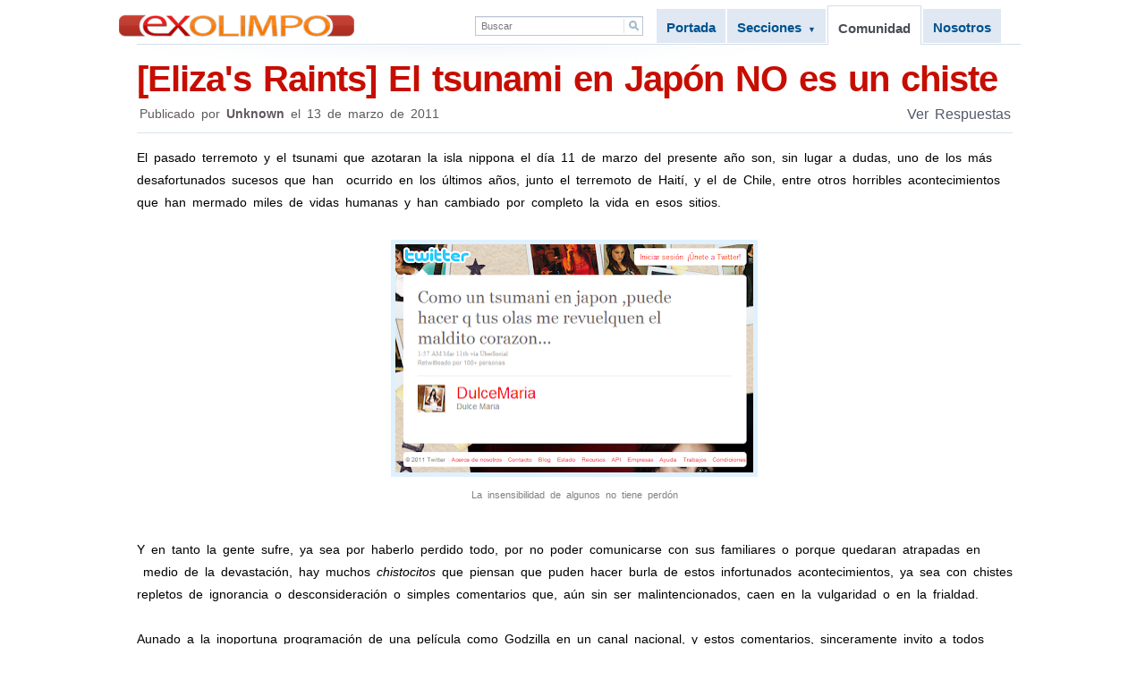

--- FILE ---
content_type: text/html; charset=UTF-8
request_url: http://blog.exolimpo.com/2011/03/elizas-raints-el-tsunami-en-japon-no-es.html?showComment=1300072051880
body_size: 20822
content:
<!DOCTYPE html>
<html dir='ltr' xmlns='http://www.w3.org/1999/xhtml' xmlns:b='http://www.google.com/2005/gml/b' xmlns:data='http://www.google.com/2005/gml/data' xmlns:expr='http://www.google.com/2005/gml/expr'>
<head>
<link href='https://www.blogger.com/static/v1/widgets/55013136-widget_css_bundle.css' rel='stylesheet' type='text/css'/>
<meta content='text/html; charset=UTF-8' http-equiv='Content-Type'/>
<script src='http://ajax.googleapis.com/ajax/libs/jquery/1.4.4/jquery.min.js' type='text/javascript'></script>
<title>[Eliza's Raints] El tsunami en Japón NO es un chiste</title>
<meta content='[Eliza&#39;s Raints] El tsunami en Japón NO es un chiste' name='title'/>
<meta content='[Eliza&#39;s Raints] El tsunami en Japón NO es un chiste' name='keywords'/>
<meta content='all' name='robots'/>
<meta content='general' name='rating'/>
<link href='http://blog.exolimpo.com/2011/03/elizas-raints-el-tsunami-en-japon-no-es.html' rel='canonical'/>
<link href='http://blog.exolimpo.com/' rel='index' title='Anime, Videojuegos, Cosplay, Música y mas!'/>
<meta content='G+u5HQrxBNMZdycW44VDJyVAMqhSnRmNJncf7JvJeIQ=' name='verify-v1'/>
<meta content='99DFE9E6665041A398B0A0389F4A8128' name='msvalidate.01'/>
<meta content='fa3f796d6bc99888' name='y_key'/>
<link href='http://exolimpo.com/_static1/v1/img/favicon.ico' rel='shortcut icon' type='image/x-icon'/>
<link href='http://exolimpo.com/_static1/v1/img/favicon.ico' rel='icon' type='image/png'/>
<style id='page-skin-1' type='text/css'><!--
.navbar {display:none}
#navbar-iframe { display:block }
/*
Theme Name: Exolimpo.com
Theme URI: http://exolimpo.com
Author: Exolimpo.com
Author URI: http://exolimpo.com
Version: 1.0
*/
/*
* General
*/
.post-body {font-family:Helvetica !important;}
* {padding:0;margin:0;border:none;}
body {background:#fff url(http://exolimpo.com/_static1/v1/img/top.gif) 0 -155px repeat-x;color:#222;font:14px "Arial","Tahoma",sans-serif;line-height:25px;letter-spacing:0px; word-spacing:3px; color:#000;}
a {color:#00528F;text-decoration:underline}
a:hover {color:#c00}
.clear {clear:both} .left {float:left} .right {float:right} .hide {display:none;}
.f_color,.post li a:hover strong,#content-wrapper h1, #content-wrapper h2,#content-wrapper h3,#content-wrapper h4,#content-wrapper h5,#content-wrapper h6,span.img_footer, .post-body h1 a, .post-body h2 a,.post-body h3 a,.post-body h4 a,.post-body h5 a,.post-body h6 a  {color:#d1454c}
.post {margin-bottom:40px}
.clearfix:after {content: ".";display: block;clear: both;visibility: hidden;line-height: 0;height: 0;}
.clearfix {display: inline-block;}
html[xmlns] .clearfix {display: block;}
* html .clearfix {height: 1%;}
/*
* Wrappers
*/
#main-wrapper,#sidebar-wrapper {overflow:hidden}
#outer-wrapper {background-color:transparent;}
#sidebar-wrapper,#main-wrapper {background-color:transparent;}
#outer-wrapper {width:959px;padding:0 15px;margin:0 auto;position:relative;}
#sidebar-wrapper {font-size:13px;float:right;width:180px;padding:8px 0 0 15px;}
#main-wrapper {float:left;width:748px;border-right:#d7e5e9 1px solid;padding-right:15px;}
#main-wrapper p {line-height:30px;word-spacing:2px}
.margin-top-bottom,.post-footer,.suscribete-footer {margin:15px 0;}
.margin-bottom,.blog-pager {margin:0 0 15px 0;}
.padding-bottom,.post-date,post-responses,#f_wrapper {padding:0 0 15px 0;}
.post-title {padding-bottom:2px}
.widget.Blog {padding:0; margin:0 !important }
/*
* Header
*/
#linkwithin_logo_0 {display:none !important}
.adsensetop {margin:15px 0 0 0;}
div#header-inner {position:relative;height:97px; }
.adsheader {position:absolute;bottom:-6px}
#hlogo {position:absolute;left:-18px;top:26px}
h1.title,h3.title {margin:0;padding:0;text-indent:-9999px;width:469px;height:40px;position:relative;margin-left:margin-left:-25px;background:transparent url(http://exolimpo.com/_static1/v1/img/logo.gif) 0 0 no-repeat}
h1.title a,h3.title a {position:absolute;top:0;left:0;width:469px;height:40px;display:block;border:0;background:transparent;overflow:hidden}
h1.title a span,h3.title a span {margin:0;padding:0;width:469px;height:40px;display:none;position:absolute;top:0;left:0;background:transparent url(http://exolimpo.com/_static1/v1/img/logo.gif) 0 -43px no-repeat}
h1.post-title a,h3.post-title a {position:relative;text-decoration:none;font-weight:bold; font-family: Arial, Helvetica, sans-serif;letter-spacing:-1px;font-size:40px;line-height:50px;display:block;color:#C60E00}
h1.post-title a:hover,h3.post-title a:hover {color:#222}
.post-header {border-bottom:#d7e5e9 1px solid; margin-bottom:15px; }
/*
* Sidebar
*/
.s_padding,.suscribete {padding:10px 10px;}
.widget.publicidad {text-align:center; padding:0}
div.suscribete {margin-top:20px;}
div.suscribete,div.suscribete-footer {background:#fffbee url(http://exolimpo.com/images2/sidebar-bgs.jpg) -130px -60px no-repeat;border-bottom:2px solid #faf5e3;line-height:25px}
#sidebar-wrapper h2 {margin:0 !important}
#sidebar-wrapper h4 {font-size:15px}
#sidebar-wrapper ul {list-style:none}
#sidebar-wrapper ul ul {margin:5px 0 0 10px}
#sidebar-wrapper ul ul ul {margin:5px 0 0 10px}
#sidebar-wrapper ul li {padding:0 0 5px}
.widget-content {margin-top:10px}
/*
* Post Content
*/
.post-header h1,.post-header h3 {font-size:25px;line-height:40px;margin:0 !important}
.post h1.post-title a span,.post h3.post-title a span {position:absolute;top:0;left:0;z-index:5;width:100%;height:40px;background:transparent url(http://exolimpo.com/_static1/v1/img/brillo.png) left 6px repeat-x}
.post-responses {font-size:16px;float:left;width:250px}
.post-responses a {text-decoration:none !important;background:transparent url(http://exolimpo.com/_static1/v1/img/sprite.gif) 0 -235px no-repeat;padding: 2px  0 2px 36px;color:#55596b}
.post-responses a:hover {color:#727a8f !important}
.post-date {float:right;width:480px;text-align:right; padding:0 0 12px 0; }
.post-date span {font-size:16px; color:#7d89ac; line-height:0; }
.post img {padding:5px;background-color:#DFF1FF}
.post a img {background-color:#DFF1FF}
.post a:hover img {background-color:#AFEAFF}
.post p {line-height:18px;margin:15px 0}
.post p strong {color:#447F17}
.post p em {}
.post p u {text-decoration:none; border-bottom:2px dotted #CD3700; padding-bottom:2px;}
.post p strike {color:#5C5F47;}
.post ul,.post ul li ul,.post ul li ul li ul,.post ol,.post ol li ol,.post ol li ol li ol {line-height:30px;margin:15px 0 15px 30px}
.post li {margin:0 0 15px}
.post li strong {font-size:19px;color:#45494F;line-height:25px}
.post li br {margin:0 0 2px}
.post li a strong {color:#047 !important}
.post-body h1, .post-body h2,.post-body h3,.post-body h4,.post-body h5,.post-body h6 {border-bottom:#d7e5e9 1px solid; padding:0 0 15px 0;text-decoration:none}
.post-body h1 a, .post-body h2 a,.post-body h3 a,.post-body h4 a,.post-body h5 a,.post-body h6 a  {text-decoration:none}
.post h2 {line-height:35px;font-size:28px;line-height:30px;margin:30px 0 0 0}
.post h3 {line-height:35px;font-size:24px;line-height:32px;margin:30px 0 0 0}
.post h4 {line-height:35px;font-size:20px;line-height:20px;margin:30px 0 0 0}
.post h5 {line-height:35px;font-size:18px;line-height:20px;margin:30px 0 0 0}
.post h6 {line-height:35px;font-size:16px;line-height:20px;margin:30px 0 0 0}
.post h3.video {border:none;}
.post hr {margin:30px 0;height:1px;background-color:#D7E5E9;border:0}
.post span.highlight {background-color:#FFF1BF;padding:2px 5px}
.post span.spoiler {background-color:#CD3700;color:#FFFFE0;font-weight:bold;padding:2px 5px}
.post span.highlight {background-color:#FFF1BF;padding:2px 5px}
.post span.img_footer {font-weight:bold;font-variant:small-caps;font-size:20px}
pre {border-bottom:1px solid #D7E5E9;border-top:1px solid #D7E5E9; line-height:24px;overflow:auto;}
blockquote {background:url(http://exolimpo.com/_static1/v1/img/quote.gif) no-repeat top left;padding:15px 0 0 60px;min-height:50px}
blockquote.frase p,blockquote.frase {font-weight:bold;font-size:24px;color:#6F6F6F;line-height:29px !important}
/*
* Post Author Footer
*/
.post-labels {font-size:14px}
.post-labels a {padding:2px 5px;line-height:19px}
.post-icons img {height:6px}
span.label-it {background:transparent url(http://exolimpo.com/_static1/v1/img/sprite.gif) left -205px no-repeat;padding:3px 0 3px 32px}
/*
* Post Comments
*/
body > object, body > img {display:none}
ol.commentlist {font-size:14px;list-style:none;margin:10px 0 30px;border-bottom:#d7e5e9 1px solid}
.commentlist li {border-top:#d7e5e9 1px solid;padding:0 0 10px}
.comment_author {margin:10px 0;float:right;width:190px}
.author_link,.author_link a {font-weight:bold}
.comment_author p {line-height:20px}
.comment_text {float:left;width:470px;margin:0 0 0 10px;text-align:justify}
.comment_text p {line-height:18px;margin:7px 0}
.comment-footer,.comment-footer a {font-size:14px;margin-top:20px}
#blog-pager {margin-top:20px; font-size:17px;font-weight:bold;padding:5px 10px;border-top:#d7e5e9 1px solid;text-align:center}
#blog-pager a {color:#555;text-decoration:none}
#blogpager a:hover {color:#333;text-decoration:none}
#blog-pager-newer-link {float:right}
#blog-pager-older-link {float:left}
.feed-links {display:none}
ul#categorias li a.cat {font-size:14px;display:block;padding:5px 5px 5px 0px}
ul#categorias li a:hover {background:#f6fcff}
ul#categorias li {position:relative}
ul#categorias li a.c_feed {width:12px;height:12px;display:block;position:absolute;right:0px;top:8px;background:transparent url(http://exolimpo.com/_static1/v1/img/sprite.gif) -11px -180px no-repeat;text-indent:-9999px}
div.comment-form iframe {width:720px}
.co-author {background-color:#f8fbfe}
div.video,p.video {text-align:center;padding:20px 0 15px;margin:0 0 10px;border-bottom:1px solid #d7e5e9;border-top:1px solid #d7e5e9}
a.leermas {display:block;font-size:32px;padding:0 0 0 5px;margin:15px 0 30px; text-decoration:none}
a.leermas img {padding:0 !important;border:0 !important;}
a.leermas:hover {opacity:0.8}
a.importante {text-align:left;font:normal normal bold 20px/25px "Lucida Grande","Lucida Sans Unicode",Helvetica,Arial,sans-serif;display:block;padding:15px 30px;background:#fffbee}
a.importante:hover {background:#fffce6}
a.twitter {display:block;padding:10px 25px;background:#E8F8FF}
.post-link {cursor:pointer}
div.adsenseout {margin:-20px 0 10px}
ul#smenu {position:absolute;top:36px;right:12px;list-style:none; font:14px Tahoma,Verdana,sans-serif;}
ul#smenu li {display:inline;font-size:14px;padding:0 7px;}
ul#smenu li a {color:#ca0000;vertical-align:top;position:relative;text-decoration:none;padding:28px 0 0;background:transparent url(http://exolimpo.com/_static1/v1/img/sprite.gif) center -73px no-repeat;padding-top:24px;}
ul#smenu li a:hover,.sactivo {padding:28px 0 0;padding-top:24px;font-size:19px; background:transparent url(http://exolimpo.com/_static1/v1/img/sprite.gif) center 1px no-repeat !important;}
ul#smenu li a.reg {color:#29893f}
.suscribete h4 {position:relative}
.suscribete h4 a {width:12px;height:12px;display:block;position:absolute;right:6px;top:8px;background:transparent url(http://exolimpo.com/_static1/v1/img/sprite.gif) -11px -162px no-repeat;}
.suscribete h4 a span {display:none; text-indent:-99999px}
#skiplinks {display:none}
#ArchiveList ul li ul li {padding:0 0 0 3px !important}
.expanded,.collapsed {padding:3px 0 3px 10px !important}
ul.posts {overflow:auto;height:300px}
ul.posts li {text-indent:0 !important;padding:0 !important}
ul.posts li a {display:block;margin:2px;padding:4px 8px}
.status-msg-body {background:#fffbee url(http://exolimpo.com/_static1/v1/img/sidebar-bgs.jpg) 197px -60px no-repeat;border-bottom:2px solid #faf5e3}
.status-msg-border {border:0 !important}
.status-msg-body a,.status-msg-hidden a {display:block !important;position:relative !important}
.blogger-post-footer {display:none}
p.download {font-size:20px;margin:15px auto;line-height:25px !important}
p.download a {border-bottom:1px solid #c0d6ad;border-right:1px solid #c0d6ad;border-top:1px solid #ecfded;border-left:1px solid #ecfded}
p.download a {display:block;color:#076f51;margin:0 auto;background:#f2f9ea url(http://exolimpo.com/_static1/v1/img/sprite.gif) 25px -341px no-repeat;text-decoration:none;padding:15px 0 15px 80px}
p.download a:hover {background-position:25px -427px;background-color:#f4fdeb;color:#479a93}
p.download a em {font-style:normal;color:#24021a;display:block}
div.suscribete-footer{background-position:506px -90px;padding:10px 20px;}
div.suscribete-footer span {display:block;font-weight:700;}
div.footer-2 {margin:5px 0;}
div.rel span,div.cat span {font-weight:700;font-size:18px;display:block}
div.rel,div.cat{padding:5px 10px;}
div.rel {float:left;width:404px;}
div.rel img {background:transparent !important; }
div.cat {float:right;width:300px;background-color:#f9f9f9;}
/*
* Footer
*/
#f_wrapper { margin:0 auto; width:960px; height:365px; }
ul.posts {height:180px;}
ul.posts li a {margin:0; padding:0; }
ul.posts li a {font-size:11px !important; }
div#f_left1, div#f_left2, div#f_left3 {height:373px;}
#footer-wrapper {min-width:960px;background:#f3f9fe;color:#555;margin:0 auto;padding:10px 0;text-align:center;position:relative;border-top:#d7e5e9 1px solid;border-bottom:#101b29 6px solid}
#footer-wrapper ul {list-style:none;}
#footer-wrapper ul li {display:inline; border-right:1px solid #d7e5e9}
.last {border:none !important}
#footer-wrapper a {color:#555;font-weight:bold;text-decoration:none; padding:9px 15px; }
#footer-wrapper a:hover {color:#333;text-decoration:none;padding:10px 15px;background:#eef9ff url(http://exolimpo.com/_static1/v1/img/sidebar-bgs.jpg) -650px -40px no-repeat;}
#footer-content {padding:15px 0 0 0;margin:0;  background:#4473b1 url(http://exolimpo.com/_static1/v1/img/top.gif) left 361px repeat-x; color:#f3f9fe;min-width:960px;}
#footer-content a {color:#FFF1BF;}
#footer-content a:hover {color:#FFFFFF;}
#f_leftwrapper {float:left; width:645px; }
#f_leftwrapper h4 {margin-bottom:8px; }
#f_leftwrapper ul {padding:0px 15px 0 20px}
#f_leftwrapper ul li, #f_leftwrapper ul li a{padding:5px 5px 5px 0px;line-height:14px;font-size:14px;}
#f_rightwrapper {float:right; width:300px;}
#f_left1,#f_left2,#f_left3 {width:198px;margin-right:15px; border-right:2px dotted #6691ca; }
#footer-ren {background: transparent url(https://dl.dropboxusercontent.com/u/16776260/misaki-ren.jpg) right 8px no-repeat;width:960px;margin:0 auto;}
.f_copyright {padding:15px;font-size:13px;}
.linkwithin_title {color:#00528f !important; overflow:hidden; font-weight:bold !important; font-size:12px !important}
.linkwithin_div {height: 209px !important;overflow: hidden; margin-top:24px; margin-bottom:24px;}
.linkwithin_posts a {border-color:#D7E5E9 !important}
.linkwithin_img_0 {border: 1px solid #D7E5E9 !important}
a#linkwithin_logolink_0 {margin:0 !important;color:#CFCFCF!important; }
div.linkwithin_text {font-size:30px; color:#D1454C;padding:0 0 10px 0 !important; }
div.linkwithin_inner {width:745px !important;}
.linkwithin_posts {width:960px !important}
.linkwithin_posts a { padding: 5px 42px !important;height:205px; overflow:hidden;  }
.linkwithin_posts a:hover { background:#eef9ff url(http://exolimpo.com/images2/sidebar-bgs.jpg) -490px 3px no-repeat !important }
a.menugreen {color:#088F0E !important; font-weight:bold;text-decoration:underline !important}
.idc-footer {display:none !important}
.comments h4{font-size:20px; color:#D1454C; margin:0 !important}
#idc-container{margin:0 !important; width:959px !important; max-width:959px !important;  }
#idc-container-parent #idc-container .idc-cover h3{display:none}
#idc-container-parent #idc-container .idc-new{background-color:#F9F9F9; padding:10px 15px; width:auto}
#idc-container-parent #idc-container .idc-reply { margin: 0 auto; }
#idc-container-parent #idc-container .idc-c-plugins li a span {font-size:14px;  }
.idc-c-t-inner form textarea,.idc-signup input { background:#fff url(http://exolimpo.com/_static1/v1/img/top.gif) left -160px repeat-x !important;}
#idc-container-parent #idc-container .idc-new textarea{width:920px !important; height:250px !important; background:#fff url(http://exolimpo.com/_static1/v1/img/top.gif) left -160px repeat-x; }
#idc-container-parent #idc-container .idc-head .idc-user{background:none}
#idc-container-parent #idc-container .idc-head .idc-ctools *{font-size:12px !important; padding:0 5px !important; background:#f7faff}
#idc-container-parent #idc-container .idc-c .idc-c-h{padding:5px !important; background:transparent; border-bottom:1px solid #D7E5E9}
.idc-i *{font-weight:bold !important}
#idc-container-parent #idc-container .idc-c.idc-admin .idc-c-h{background:#fffbee url(http://exolimpo.com/images2/sidebar-bgs.jpg) 470px -60px no-repeat}
#idc-container-parent #idc-container .idc-c .idc-c-t *{font:15px "lucida grande","Verdana","Tahoma",sans-serif; line-height:25px !important; letter-spacing:0px !important; word-spacing:3px !important}
.idw-footer {display:none;}
#suscribe-sidebar-b {width:136px;text-align:left;}
.suscribe-sidebar,.sf {background:#fff url(http://exolimpo.com/_static1/v1/img/top.gif) left -164px repeat-x; border:1px solid #D7E5E9; padding:6px 10px; width:100%; font-size:14px;}
.suscribe-sidebar-b,.sbf { margin:5px 0; color:#355989; padding:4px 10px; background:#fff url(http://exolimpo.com/_static1/v1/img/top.gif) left -146px repeat-x; border:1px solid #D7E5E9; font-weight:bold;}
.suscribe-sidebar-b:hover,.sbf:hover {background-position: left -165px;color:#426fab;}
.f_form{display:inline;padding:0 !important}
.sf {padding:5px 6px;width:300px}
.sbf {padding:5px 6px !important;font-weight:700;}
.sbf:hover {background-color:#505050;}
.dsq-dc-logo,.dsq-brlink {display:none !important}
.dsq-comment-body,.dsq-comment-header {font:14px "lucida grande","Verdana","Tahoma",sans-serif;line-height:25px;letter-spacing:0px; word-spacing:3px; color:#000;}
.dsq-comment-message {font: 13px/25px "lucida grande","Verdana","Tahoma",sans-serif !important; overflow:hidden}
.dsq-comment-cite a,{font-weight:normal}
.dsq-textarea {background-color:#ffffff !important;}
#comment-form,.dsq-textarea {font: 15px/25px "lucida grande","Verdana","Tahoma",sans-serif !important}
.dsq-widget-list {line-height:18px !important}
#dsq-reactions-title,#dsq-comments-title { background:0 !important; font-size:20px !important; padding:10px;}
#dsq-new-post h3 { font-size:18px}
.dsq-item-trackback,.dsq-pagination,.dsq-options {background:0 !important}
.dsq-pagination {border-top:1px solid #d7e5e9 !important}
.dsq-comment-cite {font-weight:normal !important}
#outer-wrapper {width: 975px;}
#main-wrapper { width: 763px;}
#main-wrapper.individual {padding-right:0; width: 979px;border-right:0;}
#content-wrapper {
z-index:0;
padding-top: 13px;
background: transparent url('https://blogger.googleusercontent.com/img/b/R29vZ2xl/AVvXsEgjX1BfSPGJVuE5cCTnXZQOreBIxed5gXJoC9fmVmzzUpu8VBCR5AVzp5Eqc2czRBW15fijEWRAfdSpPh17ZHFryKz0iOYRi-c3iNBncT4512ok1AtnDjjwVD5p5HNFMmoCLZ8vw8NGc6Y/s0/highlight.png') -119px 1px no-repeat;
}
#header {
border-bottom: 1px solid #D3DDEA;
height: 49px;
margin: 0px auto;
position: relative;
width: 988px;
z-index: 10;
}
#header .logo a, .search-box .button input  {
background:transparent url('https://blogger.googleusercontent.com/img/b/R29vZ2xl/AVvXsEg0SphAwafpUb3S7rysUc9RXpktfU9xdHtlw4-eMbuBGvieh_r36BKsFNUHKHR1zKk7KE0FGTnMPqg_0PtoUkKHAHKs4cwgRGX5OhYjK_TXbW4LhKUpzpYRI9Nnh5Q5fk6cbhbGdALR3NM/s0/exolimpo-logo.png') -1px -1px no-repeat;
}
#header .logo a {
position:absolute;
bottom: 8px;
left: -20px;
background-position:-1px -1px;
text-indent:-9999px;
display:block;
width:263px;
height:25px;
}
#header .logo a:hover {
opacity:0.8;
filter: alpha(opacity = 80);
}
#header .facebook-like {
height: 20px;
left: 259px;
position: absolute;
bottom: 10px;
width: 112px;
}
.search-box {
border: 1px solid #BAC6D7;
color: black;
height: 20px;
left: 378px;
position: absolute;
bottom: 9px;
width: 186px;
}
.search-box .shadow {
background:white;
border-top:1px solid #e9eef1;
height:18px;
padding-top:1px;
}
.search-box span {
font-size:11px;
line-height:11px;
}
.search-box input {
outline:none;
font-size:11px;
border:0;
}
.search-box .input input {
padding: 2px 4px 2px 6px;
width: 140px;
float:left;
color:#777777;
}
.search-box .button input {
float:right;
cursor:pointer;
text-indent:-99999px;
display: block;
background-position:left bottom;
width:21px;
height:17px;
}
.tabbed-navigation {
bottom: 1px;
height: 40px;
list-style: none;
margin: 0px;
padding: 0px;
position: absolute;
right: 0px;
width: 408px;
}
.tabbed-navigation > li > a {
background: #E0E8F3;
float: left;
font-size: 15px;
font-weight: bold;
margin: 2px 1px 0px;
padding: 8px 11px 5px;
text-decoration: none;
}
.tabbed-navigation > li { float:left }
.tabbed-navigation > li > a.active {
background: #fff;
margin-top: -2px;
padding-bottom: 6px;
padding-top: 12px;
border: 1px solid #D3DDEA;
border-bottom:0px;
color:#4B4E58;
}
.tabbed-navigation > li .arrow {
font-size:9px;
line-height:10px;
}
.tabbed-navigation > li > .sub-menu {
display:none;
background-color: white;
border: 1px solid #D3DDEA;
border-top: 0px;
left: 80px;
list-style: none;
padding: 7px;
position: absolute;
top: 42px;
width: 150px;
box-shadow:10px 10px 10px #000;
-webkit-box-shadow: #D8DEE4 -0.9px 4px 4px;
z-index:900;
}
.tabbed-navigation > li > .sub-menu a {
background: #F5F9FE;
display: block;
list-style: none;
margin: 2px 0px;
padding: 3px 14px;
text-decoration: none;
}
.tabbed-navigation > li > .sub-menu a:hover {
background:#FFF;
}
.tr-caption {color:gray;}

--></style>
<link href='http://www.blogger.com/feeds/3395141042923162150/posts/default' rel='service.post' title='Exolimpo.com - Atom' type='application/atom+xml'/>
<link href='http://www.blogger.com/rsd.g?blogID=3395141042923162150' rel='EditURI' title='RSD' type='application/rsd+xml'/>
<link href='http://www.blogger.com/openid-server.g' rel='openid.server'/>
<link href='http://feeds.feedburner.com/exolimpo' rel='alternate' title='exolimpo.com feed' type='application/rss+xml'/>
<!--[if lt IE 7]> <style> .post h1.post-title a span,.post h3.post-title a span {background: none;display:none;} a.rel_twitter,a.rel_facebook,a.rel_reddit,a.rel_digg {margin:5px 15px} .suscribete h4 a {top:4px} .dsq-widget-list {line-height:19px !important} </style> <![endif]-->
<script type='text/javascript'>
//<![CDATA[

//BigTarget
(function($){$.fn.bigTarget=function(d){debug(this);var e=$.extend({},$.fn.bigTarget.defaults,d);return this.each(function(){var a=$(this);var b=a.attr('href');var c=a.attr('title');var o=$.meta?$.extend({},e,a.data()):e;a.parents('div:eq(1)').children('div:eq(1)').hover(function(){$h=$(this);$h.addClass(o.hoverClass);if(typeof o.title!='undefined'&&o.title===true&&c!=''){$h.attr('title',c)}},function(){$h.removeClass(o.hoverClass);if(typeof o.title!='undefined'&&o.title===true&&c!=''){$h.removeAttr('title')}}).click(function(){if(getSelectedText()==""){if(a.is('[rel*=external]')){window.open(b);return false}else{window.location=b}}})})};function debug(a){if(window.console&&window.console.log)window.console.log('bigTarget selection count: '+a.size())};function getSelectedText(){if(window.getSelection){return window.getSelection().toString()}else if(document.getSelection){return document.getSelection()}else if(document.selection){return document.selection.createRange().text}};$.fn.bigTarget.defaults={hoverClass:'hover',clickZone:'li:eq(0)',title:true}})(jQuery);

// Etc
$(document).ready(function () {
    function from_exolimpo() {
      return (document.referrer == "" || document.referrer.match(/http:\/\/(blog\.|widget\.|)(exolimpo|linkwithin)\./) != null);
    }
    if (from_exolimpo()) {
      $('.adsensetop, #adsensetop').remove();
    }
    $(".post-body a img").hover(function () {
        $(this).animate({
            "backgroundColor": "#558fdc"
        }, 150)
    }, function () {
        $(this).animate({
            "backgroundColor": "#DFF1FF"
        }, 150)
    });
    $("h3.post-title:not(.static_page) a").bigTarget({
        hoverClass: 'post-link',
        clickZone: 'div:eq(1)'
    });
    $("h1.post-title a,h3.post-title a").hover(function () {
        $(this).animate({
            "marginLeft": "5px",
            "color": "#000000"
        }, "fast")
    }, function () {
        $(this).animate({
            "marginLeft": "0px",
            "color": "#C60E00"
        }, 100).animate({
            "marginLeft": "2px"
        }, 100).animate({
            "marginLeft": "0px"
        }, 50)
    });

    var sH = $("#sidebar-wrapper").height();
    var cH = $("#main-wrapper").height();
    if (cH > sH) {
        $("#sidebar-wrapper").css({
            "height": cH
        })
    }
    
    // $('object').each(function(){
    //  $(this).find('embed').width(748).height(445)
    // });
    
    $('.individual object:not(.podcast)').each(function(){
     $(this).find('embed').width(748).height(445)
    });
    $('.individual iframe.youtube-player').each(function(){
     $(this).width(748).height(445)
    });
    
    $.fn.tab_active = function() {
      var $tabs = $('.tabbed-navigation'),
          $active = $('.active', $tabs);
          
      var action = {
        init: function(obj) {
          $(obj).addClass('active');
          $active = $('.active', $tabs)
        },
        dropdown: function() {
          $('li#dropdown').hover(function() {
            $active.removeClass('active');
            $('a', this).addClass('active').find('span').first().html('▲');
            $('.sub-menu', this).fadeIn(100);
          }, function() {
            $active.addClass('active');
            $('a', this).removeClass('active').find('span').first().html('▼');
            $('.sub-menu', this).fadeOut(100);
          });
        },
        bind: function() {
          $('> li:not(#dropdown) > a:not(.active)', $tabs).hover(function() {
            $(this).addClass('active');
            $active.removeClass('active');
          }, function() {
            $(this).removeClass('active');
            $active.addClass('active');
          });
        }
      };
      action.init(this);
      action.dropdown();
      action.bind();
    };
});


// Colors
(function(jQuery){jQuery.each(['backgroundColor','borderBottomColor','borderLeftColor','borderRightColor','borderTopColor','color','outlineColor'],function(i,attr){jQuery.fx.step[attr]=function(fx){if(fx.state==0){fx.start=getColor(fx.elem,attr);fx.end=getRGB(fx.end)}fx.elem.style[attr]="rgb("+[Math.max(Math.min(parseInt((fx.pos*(fx.end[0]-fx.start[0]))+fx.start[0]),255),0),Math.max(Math.min(parseInt((fx.pos*(fx.end[1]-fx.start[1]))+fx.start[1]),255),0),Math.max(Math.min(parseInt((fx.pos*(fx.end[2]-fx.start[2]))+fx.start[2]),255),0)].join(",")+")"}});function getRGB(color){var result;if(color&&color.constructor==Array&&color.length==3)return color;if(result=/rgb\(\s*([0-9]{1,3})\s*,\s*([0-9]{1,3})\s*,\s*([0-9]{1,3})\s*\)/.exec(color))return[parseInt(result[1]),parseInt(result[2]),parseInt(result[3])];if(result=/rgb\(\s*([0-9]+(?:\.[0-9]+)?)\%\s*,\s*([0-9]+(?:\.[0-9]+)?)\%\s*,\s*([0-9]+(?:\.[0-9]+)?)\%\s*\)/.exec(color))return[parseFloat(result[1])*2.55,parseFloat(result[2])*2.55,parseFloat(result[3])*2.55];if(result=/#([a-fA-F0-9]{2})([a-fA-F0-9]{2})([a-fA-F0-9]{2})/.exec(color))return[parseInt(result[1],16),parseInt(result[2],16),parseInt(result[3],16)];if(result=/#([a-fA-F0-9])([a-fA-F0-9])([a-fA-F0-9])/.exec(color))return[parseInt(result[1]+result[1],16),parseInt(result[2]+result[2],16),parseInt(result[3]+result[3],16)];return colors[jQuery.trim(color).toLowerCase()]}function getColor(elem,attr){var color;do{color=jQuery.curCSS(elem,attr);if(color!=''&&color!='transparent'||jQuery.nodeName(elem,"body"))break;attr="backgroundColor"}while(elem=elem.parentNode);return getRGB(color)};var colors={aqua:[0,255,255],azure:[240,255,255],beige:[245,245,220],black:[0,0,0],blue:[0,0,255],brown:[165,42,42],cyan:[0,255,255],darkblue:[0,0,139],darkcyan:[0,139,139],darkgrey:[169,169,169],darkgreen:[0,100,0],darkkhaki:[189,183,107],darkmagenta:[139,0,139],darkolivegreen:[85,107,47],darkorange:[255,140,0],darkorchid:[153,50,204],darkred:[139,0,0],darksalmon:[233,150,122],darkviolet:[148,0,211],fuchsia:[255,0,255],gold:[255,215,0],green:[0,128,0],indigo:[75,0,130],khaki:[240,230,140],lightblue:[173,216,230],lightcyan:[224,255,255],lightgreen:[144,238,144],lightgrey:[211,211,211],lightpink:[255,182,193],lightyellow:[255,255,224],lime:[0,255,0],magenta:[255,0,255],maroon:[128,0,0],navy:[0,0,128],olive:[128,128,0],orange:[255,165,0],pink:[255,192,203],purple:[128,0,128],violet:[128,0,128],red:[255,0,0],silver:[192,192,192],white:[255,255,255],yellow:[255,255,0]}})(jQuery);

//]]>
    </script>
<script charset='utf-8' type='text/javascript'>
    $(document).ready(function(){
      
      
        $('#comunidad').tab_active();
      
    });

    </script>
<!-- Fin Javascript -->
<script type='text/javascript'>
      var _gaq = _gaq || [];
      _gaq.push(['_setAccount', 'UA-20266826-1']);
      _gaq.push(['_trackPageview']);

      (function() {
        var ga = document.createElement('script'); ga.type = 'text/javascript'; ga.async = true;
        ga.src = ('https:' == document.location.protocol ? 'https://ssl' : 'http://www') + '.google-analytics.com/ga.js';
        var s = document.getElementsByTagName('script')[0]; s.parentNode.insertBefore(ga, s);
      })();

    </script>
<link href='https://www.blogger.com/dyn-css/authorization.css?targetBlogID=3395141042923162150&amp;zx=e11809d1-6b46-43e3-a2e4-c661dce07980' media='none' onload='if(media!=&#39;all&#39;)media=&#39;all&#39;' rel='stylesheet'/><noscript><link href='https://www.blogger.com/dyn-css/authorization.css?targetBlogID=3395141042923162150&amp;zx=e11809d1-6b46-43e3-a2e4-c661dce07980' rel='stylesheet'/></noscript>
<meta name='google-adsense-platform-account' content='ca-host-pub-1556223355139109'/>
<meta name='google-adsense-platform-domain' content='blogspot.com'/>

<!-- data-ad-client=ca-pub-2503244744396297 -->

</head>
<body>
<div class='navbar section' id='navbar'><div class='widget Navbar' data-version='1' id='Navbar1'><script type="text/javascript">
    function setAttributeOnload(object, attribute, val) {
      if(window.addEventListener) {
        window.addEventListener('load',
          function(){ object[attribute] = val; }, false);
      } else {
        window.attachEvent('onload', function(){ object[attribute] = val; });
      }
    }
  </script>
<div id="navbar-iframe-container"></div>
<script type="text/javascript" src="https://apis.google.com/js/platform.js"></script>
<script type="text/javascript">
      gapi.load("gapi.iframes:gapi.iframes.style.bubble", function() {
        if (gapi.iframes && gapi.iframes.getContext) {
          gapi.iframes.getContext().openChild({
              url: 'https://www.blogger.com/navbar/3395141042923162150?po\x3d957339994514737508\x26origin\x3dhttp://blog.exolimpo.com',
              where: document.getElementById("navbar-iframe-container"),
              id: "navbar-iframe"
          });
        }
      });
    </script><script type="text/javascript">
(function() {
var script = document.createElement('script');
script.type = 'text/javascript';
script.src = '//pagead2.googlesyndication.com/pagead/js/google_top_exp.js';
var head = document.getElementsByTagName('head')[0];
if (head) {
head.appendChild(script);
}})();
</script>
</div></div>
<div id='outer-wrapper'>
<span id='skiplinks'><a href='#main'>Saltar al Contenido</a> | <a href='#sidebar'>Saltar al Menú de Navegación</a></span>
<div class='section' id='header-wrapper'><div class='widget Header' data-version='1' id='Header1'>
<div id='header'>
<h3 class='logo'>
<a href='http://blog.exolimpo.com/'>Exolimpo</a>
</h3>
<div class='facebook-like'>
<iframe allowTransparency='true' frameborder='0' scrolling='no' src='http://www.facebook.com/plugins/like.php?href=http%3A%2F%2Fwww.facebook.com%2Fexolimpo&layout=button_count&show_faces=true&width=153&action=like&colorscheme=light&height=21' style='border:none; overflow:hidden; width:153px; height:21px;'></iframe>
</div>
<form action='http://www.google.com/cse' class='search-box clearfix'>
<div class='shadow'>
<input name='cx' type='hidden' value='partner-pub-2503244744396297:jgdtzo-ri3c'/>
<input name='ie' type='hidden' value='UTF-8'/>
<span class='input'><input name='q' onblur='if(this.value=="")this.value="Buscar";' onfocus='if(this.value=="Buscar") this.value="";' size='15' type='text' value='Buscar'/></span>
<span class='button'><input name='sa' type='submit' value=''/></span>
</div>
</form>
<ul class='tabbed-navigation clearfix'>
<li><a href='http://blog.exolimpo.com/' id='portada'>Portada</a></li>
<li id='dropdown'>
<a href='#'>
                  Secciones <span class='arrow'>&#9660;</span>
</a>
<ul class='sub-menu'>
<li><a href='http://blog.exolimpo.com/search/label/Anime'>Anime</a></li>
<li><a href='http://blog.exolimpo.com/search/label/Manga'>Manga</a></li>
<li><a href='http://blog.exolimpo.com/search/label/Cosplay'>Cosplay</a></li>
<li><a href='http://blog.exolimpo.com/search/label/Videojuegos'>Juegos</a></li>
<li><a href='http://blog.exolimpo.com/search/label/Musica'>Música</a></li>
<li><a href='http://blog.exolimpo.com/search/label/ExoTutorial'>ExoTutoriales</a></li>
<li><a href='http://blog.exolimpo.com/search/label/ExoLabs'>ExoLabs</a></li>
<li><a href='http://blog.exolimpo.com/search/label/ExoCast'>ExoCasts</a></li>
<li><a href='http://blog.exolimpo.com/search/label/4koma'>4Komas SamHax</a></li>
</ul>
</li>
<li><a href='http://blog.exolimpo.com/p/comunidad.html' id='comunidad'>Comunidad</a></li>
<li><a href='http://blog.exolimpo.com/p/nosotros.html' id='staff'>Nosotros</a></li>
</ul>
</div>
</div></div><!-- Fin header-wrapper -->
<div class='main section' id='content-wrapper'><div class='widget Blog' data-version='1' id='Blog1'>
<div class='individual' id='main-wrapper'>
<div class='blog-posts hfeed'>
<div class='post'>
<a name='957339994514737508'></a>
<div class='post-header'>
<h1 class='post-title'>
<a href='http://blog.exolimpo.com/2011/03/elizas-raints-el-tsunami-en-japon-no-es.html' rel='bookmark' title='[Eliza&#39;s Raints] El tsunami en Japón NO es un chiste'>[Eliza's Raints] El tsunami en Japón NO es un chiste<span></span></a>
</h1>
<div style='float: left; width: 761px; margin-left: 3px; margin-bottom: 8px; color: #5E585E;'>
<span>
<span class='item-control blog-admin pid-1753969094'>
<a href='https://www.blogger.com/post-edit.g?blogID=3395141042923162150&postID=957339994514737508&from=pencil' title='Editar entrada'>
<img alt='' class='icon-action' height='18' src='http://img2.blogblog.com/img/icon18_edit_allbkg.gif' style='margin:0 !important; padding:0 !important; background:transparent;' width='18'/>
</a>
</span>
Publicado por</span>
<strong>Unknown</strong> el <span>13 de marzo de 2011</span>
<span class='st_twitter_hcount' displayText='Twittear'></span>
<span class='st_facebook_hcount' displayText='Compartir'></span>
<span class='st_email_hcount' displayText='Email'></span>
</div>
<div class='post-responses' style='width: 154px; float: right;'>
<a class='comment-link' href='http://blog.exolimpo.com/2011/03/elizas-raints-el-tsunami-en-japon-no-es.html#comments'>Ver Respuestas</a>
</div>
<div class='clear'></div>
</div>
<div class='post-body linked'>
El pasado terremoto y el tsunami que azotaran la isla nippona el día 11 de marzo del presente año son, sin lugar a dudas, uno de los más desafortunados sucesos que han &nbsp;ocurrido en los últimos años, junto el terremoto de Haití, y el de Chile, entre otros horribles acontecimientos que han mermado miles de vidas humanas y han cambiado por completo la vida en esos sitios.<br />
<br />
<table align="center" cellpadding="0" cellspacing="0" class="tr-caption-container" style="margin-left: auto; margin-right: auto; text-align: center;"><tbody>
<tr><td style="text-align: center;"><a href="https://blogger.googleusercontent.com/img/b/R29vZ2xl/AVvXsEgeePLLWcdp61Y8kynXFdotu9YszaJ1o5O6P0T6ShJQgLbx4nN_5aJU78zIJTarh5Y2zN5PtGghNWqZQci08uJlgJPyDiVDw7PbAgvPEJY1vvnVK_ns69_xFP7XOSA7Ac-xpvKq2lJ012Q/s1600/Captura.PNG" imageanchor="1" style="margin-left: auto; margin-right: auto;"><img border="0" height="255" src="https://blogger.googleusercontent.com/img/b/R29vZ2xl/AVvXsEgeePLLWcdp61Y8kynXFdotu9YszaJ1o5O6P0T6ShJQgLbx4nN_5aJU78zIJTarh5Y2zN5PtGghNWqZQci08uJlgJPyDiVDw7PbAgvPEJY1vvnVK_ns69_xFP7XOSA7Ac-xpvKq2lJ012Q/s400/Captura.PNG" width="400" /></a></td></tr>
<tr><td class="tr-caption" style="text-align: center;">La insensibilidad de algunos no tiene perdón</td></tr>
</tbody></table><a name="more"></a><br />
Y en tanto la gente sufre, ya sea por haberlo perdido todo, por no poder comunicarse con sus familiares o porque quedaran atrapadas en &nbsp;medio de la devastación, hay muchos <i>chistocitos</i>&nbsp;que piensan que puden hacer burla de estos infortunados acontecimientos, ya sea con chistes repletos de ignorancia o desconsideración o simples comentarios que, aún sin ser malintencionados, caen en la vulgaridad o en la frialdad.<br />
<br />
Aunado a la inoportuna programación de una película como Godzilla en un canal nacional, y estos comentarios, sinceramente invito a todos aquellos que sigan haciendo estos malos chistes y burlas respecto a una tragedia de esta magnitud, que se detengan cuanto antes, pues en cualquier momento cualquiera de nosotros podría verse envuelto en una situación de esta clase.<br />
<br />
Es momento de ponernos serios y comenzar a tomar la iniciativa para ayudar a nuestros hermanos. Dejémonos de chistes de una buena vez, no sólo para esta situación, sino para las próximas que, reitero, en cualquier momento podríamos ser nosotros los que estemos en problemas y a nadie le gustaría que al otro lado del mundo se burlaran de nuestra situación.
<div class='linkwithin_div'>
<script type='text/javascript'>
                      var linkwithin_site_id = 58742;
                      (function () {
                         var elem = document.createElement('script');
                         elem.type = 'text/javascript';
                         elem.src = 'http://www.linkwithin.com/widget.js?rand=' + Math.random();
                         document.getElementsByTagName('head')[0].appendChild(elem);
                       })();
                  </script>
</div>
<div style='clear: both;'></div>
</div>
<div class='suscribete-footer'>
<span>&#191;Te gustaría recibir a tu correo más de <em>&#8220;[Eliza's Raints] El tsunami en Japón NO es un chiste&#8221;</em>?</span>
                Suscribirte por correo Electronico! Es gratis!<br/>
<form action='http://feedburner.google.com/fb/a/mailverify' class='f_form' method='post' onsubmit='window.open("http://feedburner.google.com/fb/a/mailverify?uri=exolimpo", "popupwindow", "scrollbars=yes,width=550,height=520");return true' target='popupwindow'>
<input class='sf' name='email' onblur='if(this.value=="")this.value="Tu E-Mail";' onfocus='if(this.value=="Tu E-Mail") this.value="";' size='15' type='text' value='Tu E-Mail'/>
<input alt='E-Mail' class='sbf' type='submit' value='Sucribirme!'/>
<input name='uri' type='hidden' value='exolimpo'/>
<input name='loc' type='hidden' value='es_ES'/>
</form>
</div>
<div class='footer-2'>
<div class='cat' style='width: 730px;'>
<span>Tags:</span>
<a href='http://blog.exolimpo.com/search/label/Eliza%27s%20Raints?max-results=7' rel='tag' title='Ver Entradas con la etiqueta: Eliza&#39;s Raints'>Eliza&#39;s Raints</a>
,
<a href='http://blog.exolimpo.com/search/label/Japon?max-results=7' rel='tag' title='Ver Entradas con la etiqueta: Japon'>Japon</a>
,
<a href='http://blog.exolimpo.com/search/label/terremoto?max-results=7' rel='tag' title='Ver Entradas con la etiqueta: terremoto'>terremoto</a>
</div>
<div style='clear: both;'></div>
</div>
</div>
</div>
</div>
<div class='clear'></div>
<div class='post-footer' style='height: 192px;'>
<iframe allowTransparency='true' frameborder='0' scrolling='no' src='http://www.facebook.com/plugins/likebox.php?href=http%3A%2F%2Fwww.facebook.com%2Fexolimpo&width=939&colorscheme=light&connections=16&stream=false&header=true&height=194' style='border:none; overflow:hidden; width:939px; height:194px;'></iframe>
</div>
<div class='comments' id='comments'>
<a name='comments'></a>
<h2>
                  Respuestas a "[Eliza's Raints] El tsunami en Japón NO es un chiste"
              </h2>
<div id='disqus_thread'></div>
<script type='text/javascript'>
                var disqus_url = "http://blog.exolimpo.com/2011/03/elizas-raints-el-tsunami-en-japon-no-es.html";
              </script>
<script src='http://disqus.com/forums/exolimpo/embed.js' type='text/javascript'></script>
<noscript><a href='http://disqus.com/forums/exolimpo/?url=ref'>View the discussion thread.</a></noscript>
</div>
<noscript>
<div class='comments' id='comments'>
<a name='comments'></a>
<h4>
20
comentarios:
                
</h4>
<dl class='avatar-comment-indent' id='comments-block'>
<dt class='comment-author ' id='c5229903941581106681'>
<a name='c5229903941581106681'></a>
<div class="avatar-image-container avatar-stock"><span dir="ltr"><img src="//resources.blogblog.com/img/blank.gif" width="35" height="35" alt="" title="Hikaru Ishinomi">

</span></div>
Hikaru Ishinomi
dijo...
</dt>
<dd class='comment-body'>
<p>Yo estoy totalmente deacuerdo por personas huecas como la &quot;señorita&quot; somos muy mal juzgados en otros continentes, debido a que es una figura pública, creo que si no saben al respecto deberían callarse. La &quot;señorita&quot; no sólo dijo eso, todo lo demás lo borro, muchos de este blog lo vimos.. y realmente es una vergüenza ya no como artista si no como ser humano también.</p>
</dd>
<dd class='comment-footer'>
<span class='comment-timestamp'>
<a href='http://blog.exolimpo.com/2011/03/elizas-raints-el-tsunami-en-japon-no-es.html?showComment=1300071623523#c5229903941581106681' title='comment permalink'>
13 de marzo de 2011 a las 21:00
</a>
<span class='item-control blog-admin pid-1126224616'>
<a class='comment-delete' href='https://www.blogger.com/comment/delete/3395141042923162150/5229903941581106681' title='Eliminar comentario'>
<img src='//www.blogger.com/img/icon_delete13.gif'/>
</a>
</span>
</span>
</dd>
<dt class='comment-author ' id='c2096150058836099761'>
<a name='c2096150058836099761'></a>
<div class="avatar-image-container avatar-stock"><span dir="ltr"><a href="http://twitter.com/Eliza_Rain" target="" rel="nofollow" onclick=""><img src="//resources.blogblog.com/img/blank.gif" width="35" height="35" alt="" title="Elizabeth Blue Rain">

</a></span></div>
<a href='http://twitter.com/Eliza_Rain' rel='nofollow'>Elizabeth Blue Rain</a>
dijo...
</dt>
<dd class='comment-body'>
<p>Y dejemos a esta artistucha que a nivel internacional no es nadie. Otros tantos como 50cent también hicieron comentarios de esta clase y luego pidiendo disculpas. Enserio, realmente espero que no tengan ningún familiar o conocido suyo esté en una situación así, como en nuestro caso. :(</p>
</dd>
<dd class='comment-footer'>
<span class='comment-timestamp'>
<a href='http://blog.exolimpo.com/2011/03/elizas-raints-el-tsunami-en-japon-no-es.html?showComment=1300071856111#c2096150058836099761' title='comment permalink'>
13 de marzo de 2011 a las 21:04
</a>
<span class='item-control blog-admin pid-1126224616'>
<a class='comment-delete' href='https://www.blogger.com/comment/delete/3395141042923162150/2096150058836099761' title='Eliminar comentario'>
<img src='//www.blogger.com/img/icon_delete13.gif'/>
</a>
</span>
</span>
</dd>
<dt class='comment-author ' id='c7259639066365976580'>
<a name='c7259639066365976580'></a>
<div class="avatar-image-container avatar-stock"><span dir="ltr"><img src="//resources.blogblog.com/img/blank.gif" width="35" height="35" alt="" title="Hikaru Ishinomi">

</span></div>
Hikaru Ishinomi
dijo...
</dt>
<dd class='comment-body'>
<p>&#161;Exacto!, ellos no ven que es una situación totalmente triste y sería.. tratan de hacerse notar a partír de una desgracia humana. &#161;Pobres tontos!. Y luego lo de Godzilla, &#161;caray! parecen niños y ni eso, porque alunos niños han tomado mucha más conciencia .</p>
</dd>
<dd class='comment-footer'>
<span class='comment-timestamp'>
<a href='http://blog.exolimpo.com/2011/03/elizas-raints-el-tsunami-en-japon-no-es.html?showComment=1300072051880#c7259639066365976580' title='comment permalink'>
13 de marzo de 2011 a las 21:07
</a>
<span class='item-control blog-admin pid-1126224616'>
<a class='comment-delete' href='https://www.blogger.com/comment/delete/3395141042923162150/7259639066365976580' title='Eliminar comentario'>
<img src='//www.blogger.com/img/icon_delete13.gif'/>
</a>
</span>
</span>
</dd>
<dt class='comment-author ' id='c7768630789608519680'>
<a name='c7768630789608519680'></a>
<div class="avatar-image-container avatar-stock"><span dir="ltr"><a href="http://twitter.com/Eliza_Rain" target="" rel="nofollow" onclick=""><img src="//resources.blogblog.com/img/blank.gif" width="35" height="35" alt="" title="Elizabeth Blue Rain">

</a></span></div>
<a href='http://twitter.com/Eliza_Rain' rel='nofollow'>Elizabeth Blue Rain</a>
dijo...
</dt>
<dd class='comment-body'>
<p>Más que desconsiderado por parte del canal, fue inoportuno. Ya la tenían programada, pero no se dignaron (o no pudiron) a cancelarla y, bueno, pasó esto...<br /><br />El resto sí son un montón de desconsiderados e ignorantes.</p>
</dd>
<dd class='comment-footer'>
<span class='comment-timestamp'>
<a href='http://blog.exolimpo.com/2011/03/elizas-raints-el-tsunami-en-japon-no-es.html?showComment=1300072263688#c7768630789608519680' title='comment permalink'>
13 de marzo de 2011 a las 21:11
</a>
<span class='item-control blog-admin pid-1126224616'>
<a class='comment-delete' href='https://www.blogger.com/comment/delete/3395141042923162150/7768630789608519680' title='Eliminar comentario'>
<img src='//www.blogger.com/img/icon_delete13.gif'/>
</a>
</span>
</span>
</dd>
<dt class='comment-author ' id='c4328056317746891242'>
<a name='c4328056317746891242'></a>
<div class="avatar-image-container avatar-stock"><span dir="ltr"><img src="//resources.blogblog.com/img/blank.gif" width="35" height="35" alt="" title="Yudeka">

</span></div>
Yudeka
dijo...
</dt>
<dd class='comment-body'>
<p>Yo vi el comentario en la madrugada, y la verdad no pude evitar que me hirviera la sangre, tuve que hasta lavarme la cabeza para enfriarme ush niños, muy malos y desconsiderados</p>
</dd>
<dd class='comment-footer'>
<span class='comment-timestamp'>
<a href='http://blog.exolimpo.com/2011/03/elizas-raints-el-tsunami-en-japon-no-es.html?showComment=1300073650997#c4328056317746891242' title='comment permalink'>
13 de marzo de 2011 a las 21:34
</a>
<span class='item-control blog-admin pid-1126224616'>
<a class='comment-delete' href='https://www.blogger.com/comment/delete/3395141042923162150/4328056317746891242' title='Eliminar comentario'>
<img src='//www.blogger.com/img/icon_delete13.gif'/>
</a>
</span>
</span>
</dd>
<dt class='comment-author ' id='c4535858964885648948'>
<a name='c4535858964885648948'></a>
<div class="avatar-image-container avatar-stock"><span dir="ltr"><a href="http://twitter.com/Eliza_Rain" target="" rel="nofollow" onclick=""><img src="//resources.blogblog.com/img/blank.gif" width="35" height="35" alt="" title="Elizabeth Blue Rain">

</a></span></div>
<a href='http://twitter.com/Eliza_Rain' rel='nofollow'>Elizabeth Blue Rain</a>
dijo...
</dt>
<dd class='comment-body'>
<p>Más que malos, ignorantes y faltos de corazón.</p>
</dd>
<dd class='comment-footer'>
<span class='comment-timestamp'>
<a href='http://blog.exolimpo.com/2011/03/elizas-raints-el-tsunami-en-japon-no-es.html?showComment=1300074494337#c4535858964885648948' title='comment permalink'>
13 de marzo de 2011 a las 21:48
</a>
<span class='item-control blog-admin pid-1126224616'>
<a class='comment-delete' href='https://www.blogger.com/comment/delete/3395141042923162150/4535858964885648948' title='Eliminar comentario'>
<img src='//www.blogger.com/img/icon_delete13.gif'/>
</a>
</span>
</span>
</dd>
<dt class='comment-author ' id='c6326734888666273171'>
<a name='c6326734888666273171'></a>
<div class="avatar-image-container avatar-stock"><span dir="ltr"><a href="http://www.facebook.com/people/Marcela-Puente/1134537751" target="" rel="nofollow" onclick=""><img src="//resources.blogblog.com/img/blank.gif" width="35" height="35" alt="" title="Marcela Puente">

</a></span></div>
<a href='http://www.facebook.com/people/Marcela-Puente/1134537751' rel='nofollow'>Marcela Puente</a>
dijo...
</dt>
<dd class='comment-body'>
<p>totalmente de acuerdo</p>
</dd>
<dd class='comment-footer'>
<span class='comment-timestamp'>
<a href='http://blog.exolimpo.com/2011/03/elizas-raints-el-tsunami-en-japon-no-es.html?showComment=1300074609932#c6326734888666273171' title='comment permalink'>
13 de marzo de 2011 a las 21:50
</a>
<span class='item-control blog-admin pid-1126224616'>
<a class='comment-delete' href='https://www.blogger.com/comment/delete/3395141042923162150/6326734888666273171' title='Eliminar comentario'>
<img src='//www.blogger.com/img/icon_delete13.gif'/>
</a>
</span>
</span>
</dd>
<dt class='comment-author ' id='c6325047032600364559'>
<a name='c6325047032600364559'></a>
<div class="avatar-image-container avatar-stock"><span dir="ltr"><img src="//resources.blogblog.com/img/blank.gif" width="35" height="35" alt="" title="Yudeka">

</span></div>
Yudeka
dijo...
</dt>
<dd class='comment-body'>
<p>De acuerdo</p>
</dd>
<dd class='comment-footer'>
<span class='comment-timestamp'>
<a href='http://blog.exolimpo.com/2011/03/elizas-raints-el-tsunami-en-japon-no-es.html?showComment=1300079239095#c6325047032600364559' title='comment permalink'>
13 de marzo de 2011 a las 23:07
</a>
<span class='item-control blog-admin pid-1126224616'>
<a class='comment-delete' href='https://www.blogger.com/comment/delete/3395141042923162150/6325047032600364559' title='Eliminar comentario'>
<img src='//www.blogger.com/img/icon_delete13.gif'/>
</a>
</span>
</span>
</dd>
<dt class='comment-author ' id='c7255826106597704500'>
<a name='c7255826106597704500'></a>
<div class="avatar-image-container avatar-stock"><span dir="ltr"><img src="//resources.blogblog.com/img/blank.gif" width="35" height="35" alt="" title="Eduard">

</span></div>
Eduard
dijo...
</dt>
<dd class='comment-body'>
<p>Por eso siempre evito seguir a twitter de celebridades, siempre salen con estos chistecitos</p>
</dd>
<dd class='comment-footer'>
<span class='comment-timestamp'>
<a href='http://blog.exolimpo.com/2011/03/elizas-raints-el-tsunami-en-japon-no-es.html?showComment=1300080266541#c7255826106597704500' title='comment permalink'>
13 de marzo de 2011 a las 23:24
</a>
<span class='item-control blog-admin pid-1126224616'>
<a class='comment-delete' href='https://www.blogger.com/comment/delete/3395141042923162150/7255826106597704500' title='Eliminar comentario'>
<img src='//www.blogger.com/img/icon_delete13.gif'/>
</a>
</span>
</span>
</dd>
<dt class='comment-author ' id='c7413235117695862899'>
<a name='c7413235117695862899'></a>
<div class="avatar-image-container avatar-stock"><span dir="ltr"><img src="//resources.blogblog.com/img/blank.gif" width="35" height="35" alt="" title="mcdiel8">

</span></div>
mcdiel8
dijo...
</dt>
<dd class='comment-body'>
<p>totalmente de acuerdo....</p>
</dd>
<dd class='comment-footer'>
<span class='comment-timestamp'>
<a href='http://blog.exolimpo.com/2011/03/elizas-raints-el-tsunami-en-japon-no-es.html?showComment=1300091693179#c7413235117695862899' title='comment permalink'>
14 de marzo de 2011 a las 2:34
</a>
<span class='item-control blog-admin pid-1126224616'>
<a class='comment-delete' href='https://www.blogger.com/comment/delete/3395141042923162150/7413235117695862899' title='Eliminar comentario'>
<img src='//www.blogger.com/img/icon_delete13.gif'/>
</a>
</span>
</span>
</dd>
<dt class='comment-author ' id='c7673912979696936434'>
<a name='c7673912979696936434'></a>
<div class="avatar-image-container avatar-stock"><span dir="ltr"><a href="http://blog.exolimpo.com" target="" rel="nofollow" onclick=""><img src="//resources.blogblog.com/img/blank.gif" width="35" height="35" alt="" title="Kam">

</a></span></div>
<a href='http://blog.exolimpo.com' rel='nofollow'>Kam</a>
dijo...
</dt>
<dd class='comment-body'>
<p>Tienes toda la razón, lo peor de todo es que este tipo de bromas no hacen ni gracia.</p>
</dd>
<dd class='comment-footer'>
<span class='comment-timestamp'>
<a href='http://blog.exolimpo.com/2011/03/elizas-raints-el-tsunami-en-japon-no-es.html?showComment=1300116433629#c7673912979696936434' title='comment permalink'>
14 de marzo de 2011 a las 9:27
</a>
<span class='item-control blog-admin pid-1126224616'>
<a class='comment-delete' href='https://www.blogger.com/comment/delete/3395141042923162150/7673912979696936434' title='Eliminar comentario'>
<img src='//www.blogger.com/img/icon_delete13.gif'/>
</a>
</span>
</span>
</dd>
<dt class='comment-author ' id='c3670717344227961224'>
<a name='c3670717344227961224'></a>
<div class="avatar-image-container avatar-stock"><span dir="ltr"><img src="//resources.blogblog.com/img/blank.gif" width="35" height="35" alt="" title="efren">

</span></div>
efren
dijo...
</dt>
<dd class='comment-body'>
<p>Completamente de acuerdo con tu nota Elizabeth, la insensibilidad es casi ya parte necesaria en los artistas de 10ma categoria, como la que mencionas, yo supe de su estupidez desde el sabado y estaba que no me lo creia, me enojo mucho y mas por la impotencia de no poder ir con alguno de los 2 equipos mexicanos que envio la presidencia, a mi me gustan mucho las naciones asiaticas y le debo muchisimas horas de entretenimiento a los japoneses, que jamas se los pagaria en toda mi vida. Hubo otra cosa, que lei en otros foros y que me enojo mucho, pues algunos idiotitas, manifestaron que que bien que les paso, y que fue por no creen en Dios, rayos, a pesar de que el ser humano llega a niveles insospechados de estupidez y que siempre habra alguien mas estupido que el anterior, me sorpende como hay animales pensantes que pueden decir eso, que tiene que ver Dios en esto, ya parece que Dios esta esperando la forma y la ocasion para hacernos daño.<br />Saludos desde merida.<br />efren.</p>
</dd>
<dd class='comment-footer'>
<span class='comment-timestamp'>
<a href='http://blog.exolimpo.com/2011/03/elizas-raints-el-tsunami-en-japon-no-es.html?showComment=1300130827390#c3670717344227961224' title='comment permalink'>
14 de marzo de 2011 a las 13:27
</a>
<span class='item-control blog-admin pid-1126224616'>
<a class='comment-delete' href='https://www.blogger.com/comment/delete/3395141042923162150/3670717344227961224' title='Eliminar comentario'>
<img src='//www.blogger.com/img/icon_delete13.gif'/>
</a>
</span>
</span>
</dd>
<dt class='comment-author ' id='c1035416800202428292'>
<a name='c1035416800202428292'></a>
<div class="avatar-image-container avatar-stock"><span dir="ltr"><a href="http://twitter.com/Eliza_Rain" target="" rel="nofollow" onclick=""><img src="//resources.blogblog.com/img/blank.gif" width="35" height="35" alt="" title="Elizabeth Blue Rain">

</a></span></div>
<a href='http://twitter.com/Eliza_Rain' rel='nofollow'>Elizabeth Blue Rain</a>
dijo...
</dt>
<dd class='comment-body'>
<p>Si existe un Dios, creo que no aprobaría esa clase de comentarios repletos de odio. Enserio que son esta clase de eventos los que nos dan la oportunidad de apreciar la calidad de personas que nos rodean. Qué vergüenza me da.</p>
</dd>
<dd class='comment-footer'>
<span class='comment-timestamp'>
<a href='http://blog.exolimpo.com/2011/03/elizas-raints-el-tsunami-en-japon-no-es.html?showComment=1300135755617#c1035416800202428292' title='comment permalink'>
14 de marzo de 2011 a las 14:49
</a>
<span class='item-control blog-admin pid-1126224616'>
<a class='comment-delete' href='https://www.blogger.com/comment/delete/3395141042923162150/1035416800202428292' title='Eliminar comentario'>
<img src='//www.blogger.com/img/icon_delete13.gif'/>
</a>
</span>
</span>
</dd>
<dt class='comment-author ' id='c2727756958020892264'>
<a name='c2727756958020892264'></a>
<div class="avatar-image-container avatar-stock"><span dir="ltr"><a href="http://twitter.com/Eliza_Rain" target="" rel="nofollow" onclick=""><img src="//resources.blogblog.com/img/blank.gif" width="35" height="35" alt="" title="Elizabeth Blue Rain">

</a></span></div>
<a href='http://twitter.com/Eliza_Rain' rel='nofollow'>Elizabeth Blue Rain</a>
dijo...
</dt>
<dd class='comment-body'>
<p>Gracias a todos por sus comentarios. Apoyemos, ya sea material o espiritualmente a nuestros hermanos de Japón y tengamos oídos sordos a comentarios denigrantes respecto a esta tragedia. Tampoco debemos caer en semejantes bajezas, tengamos dignidad y demostremos que somos personas decentes.</p>
</dd>
<dd class='comment-footer'>
<span class='comment-timestamp'>
<a href='http://blog.exolimpo.com/2011/03/elizas-raints-el-tsunami-en-japon-no-es.html?showComment=1300135859274#c2727756958020892264' title='comment permalink'>
14 de marzo de 2011 a las 14:50
</a>
<span class='item-control blog-admin pid-1126224616'>
<a class='comment-delete' href='https://www.blogger.com/comment/delete/3395141042923162150/2727756958020892264' title='Eliminar comentario'>
<img src='//www.blogger.com/img/icon_delete13.gif'/>
</a>
</span>
</span>
</dd>
<dt class='comment-author ' id='c6908853313154397033'>
<a name='c6908853313154397033'></a>
<div class="avatar-image-container avatar-stock"><span dir="ltr"><a href="http://blog.exolimpo.com" target="" rel="nofollow" onclick=""><img src="//resources.blogblog.com/img/blank.gif" width="35" height="35" alt="" title="Kam">

</a></span></div>
<a href='http://blog.exolimpo.com' rel='nofollow'>Kam</a>
dijo...
</dt>
<dd class='comment-body'>
<p>Ciertamente, es más si nos ponemos a analizarlo desde un punto puramente teológico, se supone que Dios es Omnipotente, bueno y misericordioso (por lo menos el cristiano). Ya partiendo de ahí como podría Dios hacer algo que acabe con la vida de tantas personas y traer tanto sufrimiento. Esque de verdad, vale que cada uno tenga sus creencias, pero creo que el análisis racional de la Teología deja algunos puntos un poco sueltos.<br /><br />P.D.: Si este comentario ofendió a alguien por su creencia, no fue mi intención, es solo una forma de pensar simplemente el que no esté de acuerdo que se lo pase por donde le venga en gana.</p>
</dd>
<dd class='comment-footer'>
<span class='comment-timestamp'>
<a href='http://blog.exolimpo.com/2011/03/elizas-raints-el-tsunami-en-japon-no-es.html?showComment=1300138242836#c6908853313154397033' title='comment permalink'>
14 de marzo de 2011 a las 15:30
</a>
<span class='item-control blog-admin pid-1126224616'>
<a class='comment-delete' href='https://www.blogger.com/comment/delete/3395141042923162150/6908853313154397033' title='Eliminar comentario'>
<img src='//www.blogger.com/img/icon_delete13.gif'/>
</a>
</span>
</span>
</dd>
<dt class='comment-author ' id='c6534273931377094547'>
<a name='c6534273931377094547'></a>
<div class="avatar-image-container avatar-stock"><span dir="ltr"><img src="//resources.blogblog.com/img/blank.gif" width="35" height="35" alt="" title="huncame">

</span></div>
huncame
dijo...
</dt>
<dd class='comment-body'>
<p>a mi opinion yo no le veo lo ofensivo porfavor leanlo bien no se queden en la ignoriancia y en lo que piensa los demas yo no soy fan de dulce maria a lo que dice efren en lo que vio en ese foro ahi si estoy deacuerdo vean lo que dicen y comparenlo con lo que escribio  dulce maria y veran la respuesta</p>
</dd>
<dd class='comment-footer'>
<span class='comment-timestamp'>
<a href='http://blog.exolimpo.com/2011/03/elizas-raints-el-tsunami-en-japon-no-es.html?showComment=1300299235478#c6534273931377094547' title='comment permalink'>
16 de marzo de 2011 a las 12:13
</a>
<span class='item-control blog-admin pid-1126224616'>
<a class='comment-delete' href='https://www.blogger.com/comment/delete/3395141042923162150/6534273931377094547' title='Eliminar comentario'>
<img src='//www.blogger.com/img/icon_delete13.gif'/>
</a>
</span>
</span>
</dd>
<dt class='comment-author ' id='c2233632027980321262'>
<a name='c2233632027980321262'></a>
<div class="avatar-image-container avatar-stock"><span dir="ltr"><img src="//resources.blogblog.com/img/blank.gif" width="35" height="35" alt="" title="Yudeka">

</span></div>
Yudeka
dijo...
</dt>
<dd class='comment-body'>
<p>No es por ser fan de esta chica, la verdad es mas ignorante ella y falta de tacto, es importante saber que gente ah muerto por el tsunami como para hacer escribir este tipo de cosas, es de humanos errar, pero una cosa es eso y otra cosa es carecer de humanidad. saludos huncame.</p>
</dd>
<dd class='comment-footer'>
<span class='comment-timestamp'>
<a href='http://blog.exolimpo.com/2011/03/elizas-raints-el-tsunami-en-japon-no-es.html?showComment=1300303630834#c2233632027980321262' title='comment permalink'>
16 de marzo de 2011 a las 13:27
</a>
<span class='item-control blog-admin pid-1126224616'>
<a class='comment-delete' href='https://www.blogger.com/comment/delete/3395141042923162150/2233632027980321262' title='Eliminar comentario'>
<img src='//www.blogger.com/img/icon_delete13.gif'/>
</a>
</span>
</span>
</dd>
<dt class='comment-author ' id='c8680616491212583501'>
<a name='c8680616491212583501'></a>
<div class="avatar-image-container avatar-stock"><span dir="ltr"><a href="http://twitter.com/Eliza_Rain" target="" rel="nofollow" onclick=""><img src="//resources.blogblog.com/img/blank.gif" width="35" height="35" alt="" title="Elizabeth Blue Rain">

</a></span></div>
<a href='http://twitter.com/Eliza_Rain' rel='nofollow'>Elizabeth Blue Rain</a>
dijo...
</dt>
<dd class='comment-body'>
<p>En sí no es que sea ofensivo, sino que no es el momento indicado para hacer comentarios así. Sólo imagínate que tras el terremoto de 1957 aquí en México alguien hubiera dicho &quot;Como el ángel de la Independencia, yo perdí la cabeza por ti&quot;. &#191;No te parece muy insensible e inapropiado? Además, tengo entendido que hizo otros comentarios, aún más inapropiados, pero que luego fueron eliminados.</p>
</dd>
<dd class='comment-footer'>
<span class='comment-timestamp'>
<a href='http://blog.exolimpo.com/2011/03/elizas-raints-el-tsunami-en-japon-no-es.html?showComment=1300307288104#c8680616491212583501' title='comment permalink'>
16 de marzo de 2011 a las 14:28
</a>
<span class='item-control blog-admin pid-1126224616'>
<a class='comment-delete' href='https://www.blogger.com/comment/delete/3395141042923162150/8680616491212583501' title='Eliminar comentario'>
<img src='//www.blogger.com/img/icon_delete13.gif'/>
</a>
</span>
</span>
</dd>
<dt class='comment-author ' id='c3633186530450317105'>
<a name='c3633186530450317105'></a>
<div class="avatar-image-container avatar-stock"><span dir="ltr"><a href="http://twitter.com/Eliza_Rain" target="" rel="nofollow" onclick=""><img src="//resources.blogblog.com/img/blank.gif" width="35" height="35" alt="" title="Elizabeth Blue Rain">

</a></span></div>
<a href='http://twitter.com/Eliza_Rain' rel='nofollow'>Elizabeth Blue Rain</a>
dijo...
</dt>
<dd class='comment-body'>
<p>Tienes mucha razón, pero te diré que yo tengo mis razones para continuar creyendo en un Dios, mas no soy religiosa porque la ciencia tiene muchas respuestas. Digamos que para mí la religión es más como un código ético.</p>
</dd>
<dd class='comment-footer'>
<span class='comment-timestamp'>
<a href='http://blog.exolimpo.com/2011/03/elizas-raints-el-tsunami-en-japon-no-es.html?showComment=1300309372618#c3633186530450317105' title='comment permalink'>
16 de marzo de 2011 a las 15:02
</a>
<span class='item-control blog-admin pid-1126224616'>
<a class='comment-delete' href='https://www.blogger.com/comment/delete/3395141042923162150/3633186530450317105' title='Eliminar comentario'>
<img src='//www.blogger.com/img/icon_delete13.gif'/>
</a>
</span>
</span>
</dd>
<dt class='comment-author ' id='c3328491992595798379'>
<a name='c3328491992595798379'></a>
<div class="avatar-image-container avatar-stock"><span dir="ltr"><a href="http://blog.exolimpo.com" target="" rel="nofollow" onclick=""><img src="//resources.blogblog.com/img/blank.gif" width="35" height="35" alt="" title="Kam">

</a></span></div>
<a href='http://blog.exolimpo.com' rel='nofollow'>Kam</a>
dijo...
</dt>
<dd class='comment-body'>
<p>Yo tampoco soy ateo, coincido contigo creo en un Dios, y tambien veo la religión como un código ético, lo que digo con mi comentario, esta analizado desde un punto puramente Teologico (ciencia que estudia la religión) y es para que veamos que tiene sus contradicciones. Pero dejame decirte que coincido contigo.</p>
</dd>
<dd class='comment-footer'>
<span class='comment-timestamp'>
<a href='http://blog.exolimpo.com/2011/03/elizas-raints-el-tsunami-en-japon-no-es.html?showComment=1300401093608#c3328491992595798379' title='comment permalink'>
17 de marzo de 2011 a las 16:31
</a>
<span class='item-control blog-admin pid-1126224616'>
<a class='comment-delete' href='https://www.blogger.com/comment/delete/3395141042923162150/3328491992595798379' title='Eliminar comentario'>
<img src='//www.blogger.com/img/icon_delete13.gif'/>
</a>
</span>
</span>
</dd>
</dl>
<p class='comment-footer'>
<div class='comment-form'>
<a name='comment-form'></a>
<h4 id='comment-post-message'>Publicar un comentario</h4>
<p>
</p>
<a href='https://www.blogger.com/comment/frame/3395141042923162150?po=957339994514737508&hl=es&saa=85391&origin=http://blog.exolimpo.com' id='comment-editor-src' style='display: none'></a>
<iframe allowtransparency='true' class='blogger-iframe-colorize' frameborder='0' height='275' id='comment-editor' scrolling='auto' src='' width='100%'></iframe>
<script type="text/javascript" src="https://www.blogger.com/static/v1/jsbin/480039587-iframe_colorizer.js"></script>
</div>
</p>
</div>
</noscript>
<div id='backlinks-container'>
<div id='Blog1_backlinks-container'>
</div>
</div>
<div class='blog-pager' id='blog-pager'>
<span id='blog-pager-newer-link'>
<a class='blog-pager-newer-link' href='http://blog.exolimpo.com/2011/03/computadoras-como-pulseras-para-el-2020.html' id='Blog1_blog-pager-newer-link' title='Entrada más reciente'>Entrada más reciente</a>
</span>
<span id='blog-pager-older-link'>
<a class='blog-pager-older-link' href='http://blog.exolimpo.com/2011/03/sikuli-programa-con-screenshots.html' title='Entrada antigua'>Entrada antigua</a>
</span>
<a class='home-link' href='http://blog.exolimpo.com/'>Inicio</a>
</div>
<div class='clear'></div>
</div></div>
<!-- spacer for skins that want sidebar and main to be the same height-->
<div class='clear'>&#160;</div>
</div>
<!-- fin outer-wrapper -->
<div id='footer-wrapper'>
<ul>
<li>
<a href='http://blog.exolimpo.com/2007/12/acerca-de-exolimpocom.html' title='Acerca de Exolimpo.com'>Acerca de</a>
</li>
<li>
<a href='http://blog.exolimpo.com/2006/06/terminos-y-condiciones-de-servicio.html' title='Terminos y Condiciones de Uso'>Terminos de Servicio</a>
</li>
<li>
<a href='http://blog.exolimpo.com/2006/06/politica-de-privacidad.html' title='Privacidad'>Privacidad</a>
</li>
<li>
<a href='http://blog.exolimpo.com/2006/06/aviso-sobre-propiedad-intelectual.html' title='Copyright'>Copyright</a>
</li>
<li>
<a href='http://blog.exolimpo.com/2006/08/contactanos.html' title='Contáctanos'>Contáctanos</a>
</li>
<li class='last'>
<a href='http://blog.exolimpo.com/2007/12/acerca-de-exolimpocom.html#contacto' title='Ayuda'>Ayuda</a>
</li>
</ul>
</div>
<div id='footer-content'>
<div id='footer-ren'>
<div id='f_wrapper'>
<div class='left' id='f_leftwrapper'>
<!-- usar h4 instead h2 -->
<div class='left section' id='f_left1'><div class='widget BlogArchive' data-version='1' id='BlogArchive1'>
<h4>Archivo</h4>
<div class='widget-content'>
<div id='ArchiveList'>
<div id='BlogArchive1_ArchiveList'>
<ul>
<li class='archivedate collapsed'>
<a class='toggle' href='javascript:void(0)'>
<span class='zippy'>

                            &#9658;&#160;
                          
</span>
</a>
<a class='post-count-link' href='http://blog.exolimpo.com/2016/'>2016</a>
<span class='post-count' dir='ltr'>(1)</span>
<ul>
<li class='archivedate collapsed'>
<a class='post-count-link' href='http://blog.exolimpo.com/2016/02/'>febrero</a>
<span class='post-count' dir='ltr'>(1)</span>
</li>
</ul>
</li>
</ul>
<ul>
<li class='archivedate collapsed'>
<a class='toggle' href='javascript:void(0)'>
<span class='zippy'>

                            &#9658;&#160;
                          
</span>
</a>
<a class='post-count-link' href='http://blog.exolimpo.com/2015/'>2015</a>
<span class='post-count' dir='ltr'>(3)</span>
<ul>
<li class='archivedate collapsed'>
<a class='post-count-link' href='http://blog.exolimpo.com/2015/12/'>diciembre</a>
<span class='post-count' dir='ltr'>(3)</span>
</li>
</ul>
</li>
</ul>
<ul>
<li class='archivedate collapsed'>
<a class='toggle' href='javascript:void(0)'>
<span class='zippy'>

                            &#9658;&#160;
                          
</span>
</a>
<a class='post-count-link' href='http://blog.exolimpo.com/2014/'>2014</a>
<span class='post-count' dir='ltr'>(24)</span>
<ul>
<li class='archivedate collapsed'>
<a class='post-count-link' href='http://blog.exolimpo.com/2014/10/'>octubre</a>
<span class='post-count' dir='ltr'>(1)</span>
</li>
</ul>
<ul>
<li class='archivedate collapsed'>
<a class='post-count-link' href='http://blog.exolimpo.com/2014/09/'>septiembre</a>
<span class='post-count' dir='ltr'>(5)</span>
</li>
</ul>
<ul>
<li class='archivedate collapsed'>
<a class='post-count-link' href='http://blog.exolimpo.com/2014/08/'>agosto</a>
<span class='post-count' dir='ltr'>(15)</span>
</li>
</ul>
<ul>
<li class='archivedate collapsed'>
<a class='post-count-link' href='http://blog.exolimpo.com/2014/07/'>julio</a>
<span class='post-count' dir='ltr'>(3)</span>
</li>
</ul>
</li>
</ul>
<ul>
<li class='archivedate collapsed'>
<a class='toggle' href='javascript:void(0)'>
<span class='zippy'>

                            &#9658;&#160;
                          
</span>
</a>
<a class='post-count-link' href='http://blog.exolimpo.com/2013/'>2013</a>
<span class='post-count' dir='ltr'>(35)</span>
<ul>
<li class='archivedate collapsed'>
<a class='post-count-link' href='http://blog.exolimpo.com/2013/12/'>diciembre</a>
<span class='post-count' dir='ltr'>(1)</span>
</li>
</ul>
<ul>
<li class='archivedate collapsed'>
<a class='post-count-link' href='http://blog.exolimpo.com/2013/11/'>noviembre</a>
<span class='post-count' dir='ltr'>(6)</span>
</li>
</ul>
<ul>
<li class='archivedate collapsed'>
<a class='post-count-link' href='http://blog.exolimpo.com/2013/10/'>octubre</a>
<span class='post-count' dir='ltr'>(15)</span>
</li>
</ul>
<ul>
<li class='archivedate collapsed'>
<a class='post-count-link' href='http://blog.exolimpo.com/2013/08/'>agosto</a>
<span class='post-count' dir='ltr'>(1)</span>
</li>
</ul>
<ul>
<li class='archivedate collapsed'>
<a class='post-count-link' href='http://blog.exolimpo.com/2013/06/'>junio</a>
<span class='post-count' dir='ltr'>(4)</span>
</li>
</ul>
<ul>
<li class='archivedate collapsed'>
<a class='post-count-link' href='http://blog.exolimpo.com/2013/05/'>mayo</a>
<span class='post-count' dir='ltr'>(6)</span>
</li>
</ul>
<ul>
<li class='archivedate collapsed'>
<a class='post-count-link' href='http://blog.exolimpo.com/2013/04/'>abril</a>
<span class='post-count' dir='ltr'>(2)</span>
</li>
</ul>
</li>
</ul>
<ul>
<li class='archivedate collapsed'>
<a class='toggle' href='javascript:void(0)'>
<span class='zippy'>

                            &#9658;&#160;
                          
</span>
</a>
<a class='post-count-link' href='http://blog.exolimpo.com/2012/'>2012</a>
<span class='post-count' dir='ltr'>(116)</span>
<ul>
<li class='archivedate collapsed'>
<a class='post-count-link' href='http://blog.exolimpo.com/2012/08/'>agosto</a>
<span class='post-count' dir='ltr'>(2)</span>
</li>
</ul>
<ul>
<li class='archivedate collapsed'>
<a class='post-count-link' href='http://blog.exolimpo.com/2012/07/'>julio</a>
<span class='post-count' dir='ltr'>(7)</span>
</li>
</ul>
<ul>
<li class='archivedate collapsed'>
<a class='post-count-link' href='http://blog.exolimpo.com/2012/06/'>junio</a>
<span class='post-count' dir='ltr'>(10)</span>
</li>
</ul>
<ul>
<li class='archivedate collapsed'>
<a class='post-count-link' href='http://blog.exolimpo.com/2012/05/'>mayo</a>
<span class='post-count' dir='ltr'>(8)</span>
</li>
</ul>
<ul>
<li class='archivedate collapsed'>
<a class='post-count-link' href='http://blog.exolimpo.com/2012/04/'>abril</a>
<span class='post-count' dir='ltr'>(7)</span>
</li>
</ul>
<ul>
<li class='archivedate collapsed'>
<a class='post-count-link' href='http://blog.exolimpo.com/2012/03/'>marzo</a>
<span class='post-count' dir='ltr'>(19)</span>
</li>
</ul>
<ul>
<li class='archivedate collapsed'>
<a class='post-count-link' href='http://blog.exolimpo.com/2012/02/'>febrero</a>
<span class='post-count' dir='ltr'>(26)</span>
</li>
</ul>
<ul>
<li class='archivedate collapsed'>
<a class='post-count-link' href='http://blog.exolimpo.com/2012/01/'>enero</a>
<span class='post-count' dir='ltr'>(37)</span>
</li>
</ul>
</li>
</ul>
<ul>
<li class='archivedate expanded'>
<a class='toggle' href='javascript:void(0)'>
<span class='zippy toggle-open'>&#9660;&#160;</span>
</a>
<a class='post-count-link' href='http://blog.exolimpo.com/2011/'>2011</a>
<span class='post-count' dir='ltr'>(1080)</span>
<ul>
<li class='archivedate collapsed'>
<a class='post-count-link' href='http://blog.exolimpo.com/2011/12/'>diciembre</a>
<span class='post-count' dir='ltr'>(20)</span>
</li>
</ul>
<ul>
<li class='archivedate collapsed'>
<a class='post-count-link' href='http://blog.exolimpo.com/2011/11/'>noviembre</a>
<span class='post-count' dir='ltr'>(7)</span>
</li>
</ul>
<ul>
<li class='archivedate collapsed'>
<a class='post-count-link' href='http://blog.exolimpo.com/2011/10/'>octubre</a>
<span class='post-count' dir='ltr'>(22)</span>
</li>
</ul>
<ul>
<li class='archivedate collapsed'>
<a class='post-count-link' href='http://blog.exolimpo.com/2011/09/'>septiembre</a>
<span class='post-count' dir='ltr'>(32)</span>
</li>
</ul>
<ul>
<li class='archivedate collapsed'>
<a class='post-count-link' href='http://blog.exolimpo.com/2011/08/'>agosto</a>
<span class='post-count' dir='ltr'>(39)</span>
</li>
</ul>
<ul>
<li class='archivedate collapsed'>
<a class='post-count-link' href='http://blog.exolimpo.com/2011/07/'>julio</a>
<span class='post-count' dir='ltr'>(65)</span>
</li>
</ul>
<ul>
<li class='archivedate collapsed'>
<a class='post-count-link' href='http://blog.exolimpo.com/2011/06/'>junio</a>
<span class='post-count' dir='ltr'>(64)</span>
</li>
</ul>
<ul>
<li class='archivedate collapsed'>
<a class='post-count-link' href='http://blog.exolimpo.com/2011/05/'>mayo</a>
<span class='post-count' dir='ltr'>(68)</span>
</li>
</ul>
<ul>
<li class='archivedate collapsed'>
<a class='post-count-link' href='http://blog.exolimpo.com/2011/04/'>abril</a>
<span class='post-count' dir='ltr'>(124)</span>
</li>
</ul>
<ul>
<li class='archivedate expanded'>
<a class='post-count-link' href='http://blog.exolimpo.com/2011/03/'>marzo</a>
<span class='post-count' dir='ltr'>(352)</span>
</li>
</ul>
<ul>
<li class='archivedate collapsed'>
<a class='post-count-link' href='http://blog.exolimpo.com/2011/02/'>febrero</a>
<span class='post-count' dir='ltr'>(126)</span>
</li>
</ul>
<ul>
<li class='archivedate collapsed'>
<a class='post-count-link' href='http://blog.exolimpo.com/2011/01/'>enero</a>
<span class='post-count' dir='ltr'>(161)</span>
</li>
</ul>
</li>
</ul>
<ul>
<li class='archivedate collapsed'>
<a class='toggle' href='javascript:void(0)'>
<span class='zippy'>

                            &#9658;&#160;
                          
</span>
</a>
<a class='post-count-link' href='http://blog.exolimpo.com/2010/'>2010</a>
<span class='post-count' dir='ltr'>(875)</span>
<ul>
<li class='archivedate collapsed'>
<a class='post-count-link' href='http://blog.exolimpo.com/2010/12/'>diciembre</a>
<span class='post-count' dir='ltr'>(203)</span>
</li>
</ul>
<ul>
<li class='archivedate collapsed'>
<a class='post-count-link' href='http://blog.exolimpo.com/2010/11/'>noviembre</a>
<span class='post-count' dir='ltr'>(110)</span>
</li>
</ul>
<ul>
<li class='archivedate collapsed'>
<a class='post-count-link' href='http://blog.exolimpo.com/2010/10/'>octubre</a>
<span class='post-count' dir='ltr'>(17)</span>
</li>
</ul>
<ul>
<li class='archivedate collapsed'>
<a class='post-count-link' href='http://blog.exolimpo.com/2010/09/'>septiembre</a>
<span class='post-count' dir='ltr'>(29)</span>
</li>
</ul>
<ul>
<li class='archivedate collapsed'>
<a class='post-count-link' href='http://blog.exolimpo.com/2010/08/'>agosto</a>
<span class='post-count' dir='ltr'>(10)</span>
</li>
</ul>
<ul>
<li class='archivedate collapsed'>
<a class='post-count-link' href='http://blog.exolimpo.com/2010/07/'>julio</a>
<span class='post-count' dir='ltr'>(45)</span>
</li>
</ul>
<ul>
<li class='archivedate collapsed'>
<a class='post-count-link' href='http://blog.exolimpo.com/2010/06/'>junio</a>
<span class='post-count' dir='ltr'>(57)</span>
</li>
</ul>
<ul>
<li class='archivedate collapsed'>
<a class='post-count-link' href='http://blog.exolimpo.com/2010/05/'>mayo</a>
<span class='post-count' dir='ltr'>(44)</span>
</li>
</ul>
<ul>
<li class='archivedate collapsed'>
<a class='post-count-link' href='http://blog.exolimpo.com/2010/04/'>abril</a>
<span class='post-count' dir='ltr'>(45)</span>
</li>
</ul>
<ul>
<li class='archivedate collapsed'>
<a class='post-count-link' href='http://blog.exolimpo.com/2010/03/'>marzo</a>
<span class='post-count' dir='ltr'>(79)</span>
</li>
</ul>
<ul>
<li class='archivedate collapsed'>
<a class='post-count-link' href='http://blog.exolimpo.com/2010/02/'>febrero</a>
<span class='post-count' dir='ltr'>(88)</span>
</li>
</ul>
<ul>
<li class='archivedate collapsed'>
<a class='post-count-link' href='http://blog.exolimpo.com/2010/01/'>enero</a>
<span class='post-count' dir='ltr'>(148)</span>
</li>
</ul>
</li>
</ul>
<ul>
<li class='archivedate collapsed'>
<a class='toggle' href='javascript:void(0)'>
<span class='zippy'>

                            &#9658;&#160;
                          
</span>
</a>
<a class='post-count-link' href='http://blog.exolimpo.com/2009/'>2009</a>
<span class='post-count' dir='ltr'>(713)</span>
<ul>
<li class='archivedate collapsed'>
<a class='post-count-link' href='http://blog.exolimpo.com/2009/12/'>diciembre</a>
<span class='post-count' dir='ltr'>(143)</span>
</li>
</ul>
<ul>
<li class='archivedate collapsed'>
<a class='post-count-link' href='http://blog.exolimpo.com/2009/11/'>noviembre</a>
<span class='post-count' dir='ltr'>(97)</span>
</li>
</ul>
<ul>
<li class='archivedate collapsed'>
<a class='post-count-link' href='http://blog.exolimpo.com/2009/10/'>octubre</a>
<span class='post-count' dir='ltr'>(142)</span>
</li>
</ul>
<ul>
<li class='archivedate collapsed'>
<a class='post-count-link' href='http://blog.exolimpo.com/2009/09/'>septiembre</a>
<span class='post-count' dir='ltr'>(147)</span>
</li>
</ul>
<ul>
<li class='archivedate collapsed'>
<a class='post-count-link' href='http://blog.exolimpo.com/2009/08/'>agosto</a>
<span class='post-count' dir='ltr'>(63)</span>
</li>
</ul>
<ul>
<li class='archivedate collapsed'>
<a class='post-count-link' href='http://blog.exolimpo.com/2009/07/'>julio</a>
<span class='post-count' dir='ltr'>(4)</span>
</li>
</ul>
<ul>
<li class='archivedate collapsed'>
<a class='post-count-link' href='http://blog.exolimpo.com/2009/06/'>junio</a>
<span class='post-count' dir='ltr'>(14)</span>
</li>
</ul>
<ul>
<li class='archivedate collapsed'>
<a class='post-count-link' href='http://blog.exolimpo.com/2009/05/'>mayo</a>
<span class='post-count' dir='ltr'>(96)</span>
</li>
</ul>
<ul>
<li class='archivedate collapsed'>
<a class='post-count-link' href='http://blog.exolimpo.com/2009/04/'>abril</a>
<span class='post-count' dir='ltr'>(6)</span>
</li>
</ul>
<ul>
<li class='archivedate collapsed'>
<a class='post-count-link' href='http://blog.exolimpo.com/2009/02/'>febrero</a>
<span class='post-count' dir='ltr'>(1)</span>
</li>
</ul>
</li>
</ul>
<ul>
<li class='archivedate collapsed'>
<a class='toggle' href='javascript:void(0)'>
<span class='zippy'>

                            &#9658;&#160;
                          
</span>
</a>
<a class='post-count-link' href='http://blog.exolimpo.com/2008/'>2008</a>
<span class='post-count' dir='ltr'>(386)</span>
<ul>
<li class='archivedate collapsed'>
<a class='post-count-link' href='http://blog.exolimpo.com/2008/12/'>diciembre</a>
<span class='post-count' dir='ltr'>(2)</span>
</li>
</ul>
<ul>
<li class='archivedate collapsed'>
<a class='post-count-link' href='http://blog.exolimpo.com/2008/11/'>noviembre</a>
<span class='post-count' dir='ltr'>(14)</span>
</li>
</ul>
<ul>
<li class='archivedate collapsed'>
<a class='post-count-link' href='http://blog.exolimpo.com/2008/10/'>octubre</a>
<span class='post-count' dir='ltr'>(19)</span>
</li>
</ul>
<ul>
<li class='archivedate collapsed'>
<a class='post-count-link' href='http://blog.exolimpo.com/2008/09/'>septiembre</a>
<span class='post-count' dir='ltr'>(22)</span>
</li>
</ul>
<ul>
<li class='archivedate collapsed'>
<a class='post-count-link' href='http://blog.exolimpo.com/2008/08/'>agosto</a>
<span class='post-count' dir='ltr'>(21)</span>
</li>
</ul>
<ul>
<li class='archivedate collapsed'>
<a class='post-count-link' href='http://blog.exolimpo.com/2008/07/'>julio</a>
<span class='post-count' dir='ltr'>(40)</span>
</li>
</ul>
<ul>
<li class='archivedate collapsed'>
<a class='post-count-link' href='http://blog.exolimpo.com/2008/06/'>junio</a>
<span class='post-count' dir='ltr'>(99)</span>
</li>
</ul>
<ul>
<li class='archivedate collapsed'>
<a class='post-count-link' href='http://blog.exolimpo.com/2008/05/'>mayo</a>
<span class='post-count' dir='ltr'>(91)</span>
</li>
</ul>
<ul>
<li class='archivedate collapsed'>
<a class='post-count-link' href='http://blog.exolimpo.com/2008/04/'>abril</a>
<span class='post-count' dir='ltr'>(12)</span>
</li>
</ul>
<ul>
<li class='archivedate collapsed'>
<a class='post-count-link' href='http://blog.exolimpo.com/2008/03/'>marzo</a>
<span class='post-count' dir='ltr'>(18)</span>
</li>
</ul>
<ul>
<li class='archivedate collapsed'>
<a class='post-count-link' href='http://blog.exolimpo.com/2008/02/'>febrero</a>
<span class='post-count' dir='ltr'>(19)</span>
</li>
</ul>
<ul>
<li class='archivedate collapsed'>
<a class='post-count-link' href='http://blog.exolimpo.com/2008/01/'>enero</a>
<span class='post-count' dir='ltr'>(29)</span>
</li>
</ul>
</li>
</ul>
<ul>
<li class='archivedate collapsed'>
<a class='toggle' href='javascript:void(0)'>
<span class='zippy'>

                            &#9658;&#160;
                          
</span>
</a>
<a class='post-count-link' href='http://blog.exolimpo.com/2007/'>2007</a>
<span class='post-count' dir='ltr'>(483)</span>
<ul>
<li class='archivedate collapsed'>
<a class='post-count-link' href='http://blog.exolimpo.com/2007/12/'>diciembre</a>
<span class='post-count' dir='ltr'>(26)</span>
</li>
</ul>
<ul>
<li class='archivedate collapsed'>
<a class='post-count-link' href='http://blog.exolimpo.com/2007/11/'>noviembre</a>
<span class='post-count' dir='ltr'>(12)</span>
</li>
</ul>
<ul>
<li class='archivedate collapsed'>
<a class='post-count-link' href='http://blog.exolimpo.com/2007/10/'>octubre</a>
<span class='post-count' dir='ltr'>(38)</span>
</li>
</ul>
<ul>
<li class='archivedate collapsed'>
<a class='post-count-link' href='http://blog.exolimpo.com/2007/09/'>septiembre</a>
<span class='post-count' dir='ltr'>(65)</span>
</li>
</ul>
<ul>
<li class='archivedate collapsed'>
<a class='post-count-link' href='http://blog.exolimpo.com/2007/08/'>agosto</a>
<span class='post-count' dir='ltr'>(64)</span>
</li>
</ul>
<ul>
<li class='archivedate collapsed'>
<a class='post-count-link' href='http://blog.exolimpo.com/2007/07/'>julio</a>
<span class='post-count' dir='ltr'>(83)</span>
</li>
</ul>
<ul>
<li class='archivedate collapsed'>
<a class='post-count-link' href='http://blog.exolimpo.com/2007/06/'>junio</a>
<span class='post-count' dir='ltr'>(99)</span>
</li>
</ul>
<ul>
<li class='archivedate collapsed'>
<a class='post-count-link' href='http://blog.exolimpo.com/2007/05/'>mayo</a>
<span class='post-count' dir='ltr'>(69)</span>
</li>
</ul>
<ul>
<li class='archivedate collapsed'>
<a class='post-count-link' href='http://blog.exolimpo.com/2007/04/'>abril</a>
<span class='post-count' dir='ltr'>(27)</span>
</li>
</ul>
</li>
</ul>
<ul>
<li class='archivedate collapsed'>
<a class='toggle' href='javascript:void(0)'>
<span class='zippy'>

                            &#9658;&#160;
                          
</span>
</a>
<a class='post-count-link' href='http://blog.exolimpo.com/2006/'>2006</a>
<span class='post-count' dir='ltr'>(5)</span>
<ul>
<li class='archivedate collapsed'>
<a class='post-count-link' href='http://blog.exolimpo.com/2006/08/'>agosto</a>
<span class='post-count' dir='ltr'>(1)</span>
</li>
</ul>
<ul>
<li class='archivedate collapsed'>
<a class='post-count-link' href='http://blog.exolimpo.com/2006/06/'>junio</a>
<span class='post-count' dir='ltr'>(4)</span>
</li>
</ul>
</li>
</ul>
</div>
</div>
<div class='clear'></div>
</div>
</div></div>
<div class='left section' id='f_left2'><div class='widget LinkList' data-version='1' id='LinkList2'>
<h4>Categorías</h4>
<div class='widget-content'>
<ul>
<li><a href='http://blog.exolimpo.com/search/label/Anime?max-results=10'>Anime</a></li>
<li><a href='http://blog.exolimpo.com/search/label/Cosplay?max-results=10'>Cosplay</a></li>
<li><a href='http://blog.exolimpo.com/search/label/Eventos?max-results=10'>Eventos</a></li>
<li><a href='http://blog.exolimpo.com/search/label/Galer%C3%ADas?max-results=10'>Galerías</a></li>
<li><a href='http://blog.exolimpo.com/search/label/Gente?max-results=10'>Gente</a></li>
<li><a href='http://blog.exolimpo.com/search/label/M%C3%BAsica?max-results=10'>Música</a></li>
<li><a href='http://blog.exolimpo.com/search/label/Rese%C3%B1a?max-results=10'>Reseñas</a></li>
<li><a href='http://blog.exolimpo.com/search/label/Videojuegos?max-results=10'>Vídeojuegos</a></li>
<li><a href='http://blog.exolimpo.com/search/label/V%C3%ADdeos?max-results=10'>Vídeos</a></li>
<li><a href='http://blog.exolimpo.com/search/label/Wallpapers?max-results=10'>Wallpapers</a></li>
</ul>
<div class='clear'></div>
</div>
</div></div>
<div class='left last section' id='f_left3'><div class='widget LinkList' data-version='1' id='LinkList1'>
<h4>Afiliados</h4>
<div class='widget-content'>
<ul>
<li><a href='http://lacuevadellobo.blogspot.com/'>La Cueva del Lobo</a></li>
<li><a href='http://www.ociotakus.com/'>Ociotakus</a></li>
</ul>
<div class='clear'></div>
</div>
</div></div>
</div>
<!-- Fin f_leftwrapper -->
<div class='right' id='f_rightwrapper'>
<p>
</p>
</div>
<div class='clear'></div>
</div>
<!-- Fin f_wrapper -->
<p class='f_copyright'>

            "[Eliza's Raints] El tsunami en Japón NO es un chiste" &#169; <a href='http://blog.exolimpo.com/2006/06/aviso-sobre-propiedad-intelectual.html'>Algunos derechos reservados</a>
<br/><a href='http://blog.exolimpo.com'>Exolimpo.com</a> y Misaki Ren &#169; 2007-2014 EXOLIMPO
      </p>
</div>
<!-- Fin footer-ren -->
</div>
<!-- Fin footer-content -->
<script src='http://w.sharethis.com/button/buttons.js' type='text/javascript'></script><script type='text/javascript'>stLight.options({publisher:'2ed494ec-f265-407f-b911-43e75268fa1e', onhover: false});</script>
<!-- Envolve -->

<script type="text/javascript" src="https://www.blogger.com/static/v1/widgets/1581542668-widgets.js"></script>
<script type='text/javascript'>
window['__wavt'] = 'AOuZoY4K6zngSd78SD91jE8XG4AA0z8ZMA:1764874018383';_WidgetManager._Init('//www.blogger.com/rearrange?blogID\x3d3395141042923162150','//blog.exolimpo.com/2011/03/elizas-raints-el-tsunami-en-japon-no-es.html','3395141042923162150');
_WidgetManager._SetDataContext([{'name': 'blog', 'data': {'blogId': '3395141042923162150', 'title': 'Exolimpo', 'url': 'http://blog.exolimpo.com/2011/03/elizas-raints-el-tsunami-en-japon-no-es.html', 'canonicalUrl': 'http://blog.exolimpo.com/2011/03/elizas-raints-el-tsunami-en-japon-no-es.html', 'homepageUrl': 'http://blog.exolimpo.com/', 'searchUrl': 'http://blog.exolimpo.com/search', 'canonicalHomepageUrl': 'http://blog.exolimpo.com/', 'blogspotFaviconUrl': 'http://blog.exolimpo.com/favicon.ico', 'bloggerUrl': 'https://www.blogger.com', 'hasCustomDomain': true, 'httpsEnabled': false, 'enabledCommentProfileImages': true, 'gPlusViewType': 'FILTERED_POSTMOD', 'adultContent': false, 'analyticsAccountNumber': '', 'encoding': 'UTF-8', 'locale': 'es', 'localeUnderscoreDelimited': 'es', 'languageDirection': 'ltr', 'isPrivate': false, 'isMobile': false, 'isMobileRequest': false, 'mobileClass': '', 'isPrivateBlog': false, 'isDynamicViewsAvailable': true, 'feedLinks': '\x3clink rel\x3d\x22alternate\x22 type\x3d\x22application/atom+xml\x22 title\x3d\x22Exolimpo - Atom\x22 href\x3d\x22http://blog.exolimpo.com/feeds/posts/default\x22 /\x3e\n\x3clink rel\x3d\x22alternate\x22 type\x3d\x22application/rss+xml\x22 title\x3d\x22Exolimpo - RSS\x22 href\x3d\x22http://blog.exolimpo.com/feeds/posts/default?alt\x3drss\x22 /\x3e\n\x3clink rel\x3d\x22service.post\x22 type\x3d\x22application/atom+xml\x22 title\x3d\x22Exolimpo - Atom\x22 href\x3d\x22https://www.blogger.com/feeds/3395141042923162150/posts/default\x22 /\x3e\n\n\x3clink rel\x3d\x22alternate\x22 type\x3d\x22application/atom+xml\x22 title\x3d\x22Exolimpo - Atom\x22 href\x3d\x22http://blog.exolimpo.com/feeds/957339994514737508/comments/default\x22 /\x3e\n', 'meTag': '', 'adsenseClientId': 'ca-pub-2503244744396297', 'adsenseHostId': 'ca-host-pub-1556223355139109', 'adsenseHasAds': false, 'adsenseAutoAds': false, 'boqCommentIframeForm': true, 'loginRedirectParam': '', 'view': '', 'dynamicViewsCommentsSrc': '//www.blogblog.com/dynamicviews/4224c15c4e7c9321/js/comments.js', 'dynamicViewsScriptSrc': '//www.blogblog.com/dynamicviews/5acc114539cf2ce6', 'plusOneApiSrc': 'https://apis.google.com/js/platform.js', 'disableGComments': true, 'interstitialAccepted': false, 'sharing': {'platforms': [{'name': 'Obtener enlace', 'key': 'link', 'shareMessage': 'Obtener enlace', 'target': ''}, {'name': 'Facebook', 'key': 'facebook', 'shareMessage': 'Compartir en Facebook', 'target': 'facebook'}, {'name': 'Escribe un blog', 'key': 'blogThis', 'shareMessage': 'Escribe un blog', 'target': 'blog'}, {'name': 'X', 'key': 'twitter', 'shareMessage': 'Compartir en X', 'target': 'twitter'}, {'name': 'Pinterest', 'key': 'pinterest', 'shareMessage': 'Compartir en Pinterest', 'target': 'pinterest'}, {'name': 'Correo electr\xf3nico', 'key': 'email', 'shareMessage': 'Correo electr\xf3nico', 'target': 'email'}], 'disableGooglePlus': true, 'googlePlusShareButtonWidth': 0, 'googlePlusBootstrap': '\x3cscript type\x3d\x22text/javascript\x22\x3ewindow.___gcfg \x3d {\x27lang\x27: \x27es\x27};\x3c/script\x3e'}, 'hasCustomJumpLinkMessage': true, 'jumpLinkMessage': 'Seguir leyendo \xbb', 'pageType': 'item', 'postId': '957339994514737508', 'postImageThumbnailUrl': 'https://blogger.googleusercontent.com/img/b/R29vZ2xl/AVvXsEgeePLLWcdp61Y8kynXFdotu9YszaJ1o5O6P0T6ShJQgLbx4nN_5aJU78zIJTarh5Y2zN5PtGghNWqZQci08uJlgJPyDiVDw7PbAgvPEJY1vvnVK_ns69_xFP7XOSA7Ac-xpvKq2lJ012Q/s72-c/Captura.PNG', 'postImageUrl': 'https://blogger.googleusercontent.com/img/b/R29vZ2xl/AVvXsEgeePLLWcdp61Y8kynXFdotu9YszaJ1o5O6P0T6ShJQgLbx4nN_5aJU78zIJTarh5Y2zN5PtGghNWqZQci08uJlgJPyDiVDw7PbAgvPEJY1vvnVK_ns69_xFP7XOSA7Ac-xpvKq2lJ012Q/s400/Captura.PNG', 'pageName': '[Eliza\x27s Raints] El tsunami en Jap\xf3n NO es un chiste', 'pageTitle': 'Exolimpo: [Eliza\x27s Raints] El tsunami en Jap\xf3n NO es un chiste'}}, {'name': 'features', 'data': {}}, {'name': 'messages', 'data': {'edit': 'Editar', 'linkCopiedToClipboard': 'El enlace se ha copiado en el Portapapeles.', 'ok': 'Aceptar', 'postLink': 'Enlace de la entrada'}}, {'name': 'template', 'data': {'name': 'custom', 'localizedName': 'Personalizado', 'isResponsive': false, 'isAlternateRendering': false, 'isCustom': true}}, {'name': 'view', 'data': {'classic': {'name': 'classic', 'url': '?view\x3dclassic'}, 'flipcard': {'name': 'flipcard', 'url': '?view\x3dflipcard'}, 'magazine': {'name': 'magazine', 'url': '?view\x3dmagazine'}, 'mosaic': {'name': 'mosaic', 'url': '?view\x3dmosaic'}, 'sidebar': {'name': 'sidebar', 'url': '?view\x3dsidebar'}, 'snapshot': {'name': 'snapshot', 'url': '?view\x3dsnapshot'}, 'timeslide': {'name': 'timeslide', 'url': '?view\x3dtimeslide'}, 'isMobile': false, 'title': '[Eliza\x27s Raints] El tsunami en Jap\xf3n NO es un chiste', 'description': 'El pasado terremoto y el tsunami que azotaran la isla nippona el d\xeda 11 de marzo del presente a\xf1o son, sin lugar a dudas, uno de los m\xe1s des...', 'featuredImage': 'https://blogger.googleusercontent.com/img/b/R29vZ2xl/AVvXsEgeePLLWcdp61Y8kynXFdotu9YszaJ1o5O6P0T6ShJQgLbx4nN_5aJU78zIJTarh5Y2zN5PtGghNWqZQci08uJlgJPyDiVDw7PbAgvPEJY1vvnVK_ns69_xFP7XOSA7Ac-xpvKq2lJ012Q/s400/Captura.PNG', 'url': 'http://blog.exolimpo.com/2011/03/elizas-raints-el-tsunami-en-japon-no-es.html', 'type': 'item', 'isSingleItem': true, 'isMultipleItems': false, 'isError': false, 'isPage': false, 'isPost': true, 'isHomepage': false, 'isArchive': false, 'isLabelSearch': false, 'postId': 957339994514737508}}]);
_WidgetManager._RegisterWidget('_NavbarView', new _WidgetInfo('Navbar1', 'navbar', document.getElementById('Navbar1'), {}, 'displayModeFull'));
_WidgetManager._RegisterWidget('_HeaderView', new _WidgetInfo('Header1', 'header-wrapper', document.getElementById('Header1'), {}, 'displayModeFull'));
_WidgetManager._RegisterWidget('_BlogView', new _WidgetInfo('Blog1', 'content-wrapper', document.getElementById('Blog1'), {'cmtInteractionsEnabled': false}, 'displayModeFull'));
_WidgetManager._RegisterWidget('_BlogArchiveView', new _WidgetInfo('BlogArchive1', 'f_left1', document.getElementById('BlogArchive1'), {'languageDirection': 'ltr', 'loadingMessage': 'Cargando\x26hellip;'}, 'displayModeFull'));
_WidgetManager._RegisterWidget('_LinkListView', new _WidgetInfo('LinkList2', 'f_left2', document.getElementById('LinkList2'), {}, 'displayModeFull'));
_WidgetManager._RegisterWidget('_LinkListView', new _WidgetInfo('LinkList1', 'f_left3', document.getElementById('LinkList1'), {}, 'displayModeFull'));
</script>
</body>
</html>

--- FILE ---
content_type: text/html; charset=utf-8
request_url: https://disqus.com/embed/comments/?base=default&f=exolimpo&t_u=http%3A%2F%2Fblog.exolimpo.com%2F2011%2F03%2Felizas-raints-el-tsunami-en-japon-no-es.html&t_d=%0A%5BEliza%27s%20Raints%5D%20El%20tsunami%20en%20Jap%C3%B3n%20NO%20es%20un%20chiste%0A&t_t=%0A%5BEliza%27s%20Raints%5D%20El%20tsunami%20en%20Jap%C3%B3n%20NO%20es%20un%20chiste%0A&s_o=default
body_size: 5435
content:
<!DOCTYPE html>

<html lang="es_MX" dir="ltr" class="not-supported type-">

<head>
    <title>Comentarios de Disqus</title>

    
    <meta name="viewport" content="width=device-width, initial-scale=1, maximum-scale=1, user-scalable=no">
    <meta http-equiv="X-UA-Compatible" content="IE=edge"/>

    <style>
        .alert--warning {
            border-radius: 3px;
            padding: 10px 15px;
            margin-bottom: 10px;
            background-color: #FFE070;
            color: #A47703;
        }

        .alert--warning a,
        .alert--warning a:hover,
        .alert--warning strong {
            color: #A47703;
            font-weight: bold;
        }

        .alert--error p,
        .alert--warning p {
            margin-top: 5px;
            margin-bottom: 5px;
        }
        
        </style>
    
    <style>
        
        html, body {
            overflow-y: auto;
            height: 100%;
        }
        

        #error {
            display: none;
        }

        .clearfix:after {
            content: "";
            display: block;
            height: 0;
            clear: both;
            visibility: hidden;
        }

        
    </style>

</head>
<body>
    

    
    <div id="error" class="alert--error">
        <p>No hemos podido cargar Disqus. Si eres un moderador por favor mira nuestra <a href="https://docs.disqus.com/help/83/">guía de solución de problemas</a>. </p>
    </div>

    
    <script type="text/json" id="disqus-forumData">{"session":{"canModerate":false,"audienceSyncVerified":false,"canReply":true,"mustVerify":false,"recaptchaPublicKey":"6LfHFZceAAAAAIuuLSZamKv3WEAGGTgqB_E7G7f3","mustVerifyEmail":false},"forum":{"aetBannerConfirmation":null,"founder":"1494042","twitterName":"kuroir","commentsLinkOne":"1 Comentario","guidelines":null,"disableDisqusBrandingOnPolls":false,"commentsLinkZero":"0 Comentarios","disableDisqusBranding":false,"id":"exolimpo","createdAt":"2009-12-31T02:44:02.803386","category":null,"aetBannerEnabled":false,"aetBannerTitle":null,"raw_guidelines":null,"initialCommentCount":null,"votingType":null,"daysUnapproveNewUsers":null,"installCompleted":true,"moderatorBadgeText":null,"commentPolicyText":null,"aetEnabled":false,"channel":null,"sort":2,"description":"\u003cp>None\u003c/p>","organizationHasBadges":true,"newPolicy":true,"raw_description":"None","customFont":null,"language":"es_MX","adsReviewStatus":0,"commentsPlaceholderTextEmpty":null,"daysAlive":0,"forumCategory":null,"linkColor":null,"colorScheme":"auto","pk":"251330","commentsPlaceholderTextPopulated":null,"permissions":{},"commentPolicyLink":null,"aetBannerDescription":null,"favicon":{"permalink":"https://disqus.com/api/forums/favicons/exolimpo.jpg","cache":"https://c.disquscdn.com/uploads/forums/25/1330/favicon.png"},"name":"Exolimpo.com","commentsLinkMultiple":"{num} Comentarios","settings":{"threadRatingsEnabled":false,"adsDRNativeEnabled":false,"behindClickEnabled":false,"disable3rdPartyTrackers":false,"adsVideoEnabled":false,"adsProductVideoEnabled":false,"adsPositionPollEnabled":false,"adsPositionTopEnabled":false,"ssoRequired":false,"unapproveLinks":false,"adsPositionRecommendationsEnabled":true,"linkAffiliationEnabled":true,"adsProductLinksThumbnailsEnabled":false,"adsProductStoriesEnabled":false,"organicDiscoveryEnabled":true,"adsProductDisplayEnabled":false,"adsProductLinksEnabled":false,"audienceSyncEnabled":false,"threadReactionsEnabled":false,"adsEnabled":false,"disableSocialShare":false,"allowAnonPost":true,"hasCustomAvatar":false,"sidebarEnabled":false,"adultContent":false,"allowAnonVotes":false,"gifPickerEnabled":true,"mustVerify":true,"badgesEnabled":false,"mustVerifyEmail":true,"unapproveNewUsersEnabled":false,"mediaembedEnabled":true,"userIdentityDisabled":false,"adsPositionBottomEnabled":false,"discoveryLocked":false,"validateAllPosts":false,"adsSettingsLocked":false,"isVIP":false,"adsPositionInthreadEnabled":false},"organizationId":191428,"typeface":"auto","url":"http://blog.exolimpo.com/","daysThreadAlive":0,"avatar":{"small":{"permalink":"https://disqus.com/api/forums/avatars/exolimpo.jpg?size=32","cache":"//a.disquscdn.com/1761075529/images/noavatar32.png"},"large":{"permalink":"https://disqus.com/api/forums/avatars/exolimpo.jpg?size=92","cache":"//a.disquscdn.com/1761075529/images/noavatar92.png"}},"signedUrl":"http://disq.us/?url=http%3A%2F%2Fblog.exolimpo.com%2F&key=YVgnBzzJhsJqW6jkTco46Q"}}</script>

    <div id="postCompatContainer"><div class="comment__wrapper"><div class="comment__name clearfix"><img class="comment__avatar" src="//a.disquscdn.com/1761075529/images/noavatar92.png" width="32" height="32" /><strong><a href="">huncame</a></strong> &bull; Hace 14 años
        </div><div class="comment__content"><p>a mi opinion yo no le veo lo ofensivo porfavor leanlo bien no se queden en la ignoriancia y en lo que piensa los demas yo no soy fan de dulce maria a lo que dice efren en lo que vio en ese foro ahi si estoy deacuerdo vean lo que dicen y comparenlo con lo que escribio  dulce maria y veran la respuesta </p></div></div><div class="comment__wrapper"><div class="comment__name clearfix"><img class="comment__avatar" src="https://c.disquscdn.com/uploads/users/1856/907/avatar92.jpg?1722286596" width="32" height="32" /><strong><a href="">Elizabeth Blue Rain</a></strong> &bull; Hace 14 años
        </div><div class="comment__content"><p>En sí no es que sea ofensivo, sino que no es el momento indicado para hacer comentarios así. Sólo imagínate que tras el terremoto de 1957 aquí en México alguien hubiera dicho "Como el ángel de la Independencia, yo perdí la cabeza por ti". ¿No te parece muy insensible e inapropiado cuando 700 personas perdieron la vida? Además, tengo entendido que hizo otros comentarios, aún más inapropiados, pero que luego fueron eliminados.</p></div></div><div class="comment__wrapper"><div class="comment__name clearfix"><img class="comment__avatar" src="//a.disquscdn.com/1761075529/images/noavatar92.png" width="32" height="32" /><strong><a href="">Yudeka</a></strong> &bull; Hace 14 años
        </div><div class="comment__content"><p>No es por ser fan de esta chica, la verdad es mas ignorante ella y falta de tacto, es importante saber que gente ah muerto por el tsunami como para hacer escribir este tipo de cosas, es de humanos errar, pero una cosa es eso y otra cosa es carecer de humanidad. saludos huncame.</p></div></div><div class="comment__wrapper"><div class="comment__name clearfix"><img class="comment__avatar" src="https://c.disquscdn.com/uploads/users/1856/907/avatar92.jpg?1722286596" width="32" height="32" /><strong><a href="">Elizabeth Blue Rain</a></strong> &bull; Hace 14 años
        </div><div class="comment__content"><p>Gracias a todos por sus comentarios. Apoyemos, ya sea material o espiritualmente a nuestros hermanos de Japón y tengamos oídos sordos a comentarios denigrantes respecto a esta tragedia. Tampoco debemos caer en semejantes bajezas, tengamos dignidad y demostremos que somos personas decentes.</p></div></div><div class="comment__wrapper"><div class="comment__name clearfix"><img class="comment__avatar" src="//a.disquscdn.com/1761075529/images/noavatar92.png" width="32" height="32" /><strong><a href="">efren</a></strong> &bull; Hace 14 años
        </div><div class="comment__content"><p>Completamente de acuerdo con tu nota Elizabeth, la insensibilidad es casi ya parte necesaria en los artistas de 10ma categoria, como la que mencionas, yo supe de su estupidez desde el sabado y estaba que no me lo creia, me enojo mucho y mas por la impotencia de no poder ir con alguno de los 2 equipos mexicanos que envio la presidencia, a mi me gustan mucho las naciones asiaticas y le debo muchisimas horas de entretenimiento a los japoneses, que jamas se los pagaria en toda mi vida. Hubo otra cosa, que lei en otros foros y que me enojo mucho, pues algunos idiotitas, manifestaron que que bien que les paso, y que fue por no creen en Dios, rayos, a pesar de que el ser humano llega a niveles insospechados de estupidez y que siempre habra alguien mas estupido que el anterior, me sorpende como hay animales pensantes que pueden decir eso, que tiene que ver Dios en esto, ya parece que Dios esta esperando la forma y la ocasion para hacernos daño.<br>Saludos desde merida.<br>efren.</p></div></div><div class="comment__wrapper"><div class="comment__name clearfix"><img class="comment__avatar" src="https://c.disquscdn.com/uploads/users/1856/907/avatar92.jpg?1722286596" width="32" height="32" /><strong><a href="">Elizabeth Blue Rain</a></strong> &bull; Hace 14 años
        </div><div class="comment__content"><p>Si existe un Dios, creo que no aprobaría esa clase de comentarios repletos de odio. Enserio que son esta clase de eventos los que nos dan la oportunidad de apreciar la calidad de personas que nos rodean. Qué vergüenza me da.</p></div></div><div class="comment__wrapper"><div class="comment__name clearfix"><img class="comment__avatar" src="https://c.disquscdn.com/uploads/users/579/2671/avatar92.jpg?1367270337" width="32" height="32" /><strong><a href="">Kam</a></strong> &bull; Hace 14 años
        </div><div class="comment__content"><p>Ciertamente, es más si nos ponemos a analizarlo desde un punto puramente teológico, se supone que Dios es Omnipotente, bueno y misericordioso (por lo menos el cristiano). Ya partiendo de ahí como podría Dios hacer algo que acabe con la vida de tantas personas y traer tanto sufrimiento. Esque de verdad, vale que cada uno tenga sus creencias, pero creo que el análisis racional de la Teología deja algunos puntos un poco sueltos.</p><p>P.D.: Si este comentario ofendió a alguien por su creencia, no fue mi intención, es solo una forma de pensar simplemente el que no esté de acuerdo que se lo pase por donde le venga en gana.</p></div></div><div class="comment__wrapper"><div class="comment__name clearfix"><img class="comment__avatar" src="https://c.disquscdn.com/uploads/users/1856/907/avatar92.jpg?1722286596" width="32" height="32" /><strong><a href="">Elizabeth Blue Rain</a></strong> &bull; Hace 14 años
        </div><div class="comment__content"><p>Tienes mucha razón, pero te diré que yo tengo mis razones para continuar creyendo en un Dios, mas no soy religiosa porque la ciencia tiene muchas respuestas. Digamos que para mí la religión es más como un código ético.</p></div></div><div class="comment__wrapper"><div class="comment__name clearfix"><img class="comment__avatar" src="https://c.disquscdn.com/uploads/users/579/2671/avatar92.jpg?1367270337" width="32" height="32" /><strong><a href="">Kam</a></strong> &bull; Hace 14 años
        </div><div class="comment__content"><p>Yo tampoco soy ateo, coincido contigo creo en un Dios, y tambien veo la religión como un código ético, lo que digo con mi comentario, esta analizado desde un punto puramente Teologico (ciencia que estudia la religión) y es para que veamos que tiene sus contradicciones. Pero dejame decirte que coincido contigo.</p></div></div><div class="comment__wrapper"><div class="comment__name clearfix"><img class="comment__avatar" src="https://c.disquscdn.com/uploads/users/579/2671/avatar92.jpg?1367270337" width="32" height="32" /><strong><a href="">Kam</a></strong> &bull; Hace 14 años
        </div><div class="comment__content"><p>Tienes toda la razón, lo peor de todo es que este tipo de bromas no hacen ni gracia.</p></div></div><div class="comment__wrapper"><div class="comment__name clearfix"><img class="comment__avatar" src="https://c.disquscdn.com/uploads/users/763/2396/avatar92.jpg?1533590453" width="32" height="32" /><strong><a href="">Marcela Puente</a></strong> &bull; Hace 14 años
        </div><div class="comment__content"><p>totalmente de acuerdo </p></div></div><div class="comment__wrapper"><div class="comment__name clearfix"><img class="comment__avatar" src="//a.disquscdn.com/1761075529/images/noavatar92.png" width="32" height="32" /><strong><a href="">Yudeka</a></strong> &bull; Hace 14 años
        </div><div class="comment__content"><p>Yo vi el comentario en la madrugada, y la verdad no pude evitar que me hirviera la sangre, tuve que hasta lavarme la cabeza para enfriarme ush niños, muy malos y desconsiderados</p></div></div><div class="comment__wrapper"><div class="comment__name clearfix"><img class="comment__avatar" src="https://c.disquscdn.com/uploads/users/619/6974/avatar92.jpg?1315878329" width="32" height="32" /><strong><a href="">Eduardo</a></strong> &bull; Hace 14 años
        </div><div class="comment__content"><p>Por eso siempre evito seguir a twitter de celebridades, siempre salen con estos chistecitos</p></div></div><div class="comment__wrapper"><div class="comment__name clearfix"><img class="comment__avatar" src="https://c.disquscdn.com/uploads/users/1856/907/avatar92.jpg?1722286596" width="32" height="32" /><strong><a href="">Elizabeth Blue Rain</a></strong> &bull; Hace 14 años
        </div><div class="comment__content"><p>Más que malos, ignorantes y faltos de corazón.</p></div></div><div class="comment__wrapper"><div class="comment__name clearfix"><img class="comment__avatar" src="https://c.disquscdn.com/uploads/users/795/9594/avatar92.jpg?1436275197" width="32" height="32" /><strong><a href="">mcdiel8</a></strong> &bull; Hace 14 años
        </div><div class="comment__content"><p>totalmente de acuerdo....</p></div></div><div class="comment__wrapper"><div class="comment__name clearfix"><img class="comment__avatar" src="//a.disquscdn.com/1761075529/images/noavatar92.png" width="32" height="32" /><strong><a href="">Yudeka</a></strong> &bull; Hace 14 años
        </div><div class="comment__content"><p>De acuerdo</p></div></div><div class="comment__wrapper"><div class="comment__name clearfix"><img class="comment__avatar" src="https://c.disquscdn.com/uploads/users/687/8589/avatar92.jpg?1296158784" width="32" height="32" /><strong><a href="">Hikaru Ishinomi </a></strong> &bull; Hace 14 años
        </div><div class="comment__content"><p>Yo estoy totalmente deacuerdo por personas huecas como la "señorita" somos muy mal juzgados en otros continentes, debido a que es una figura pública, creo que si no saben al respecto deberían callarse. La "señorita" no sólo dijo eso, todo lo demás lo borro, muchos de este blog lo vimos.. y realmente es una vergüenza ya no como artista si no como ser humano también. </p></div></div><div class="comment__wrapper"><div class="comment__name clearfix"><img class="comment__avatar" src="https://c.disquscdn.com/uploads/users/1856/907/avatar92.jpg?1722286596" width="32" height="32" /><strong><a href="">Elizabeth Blue Rain</a></strong> &bull; Hace 14 años
        </div><div class="comment__content"><p>Y dejemos a esta artistucha que a nivel internacional no es nadie. Otros tantos como 50cent también hicieron comentarios de esta clase y luego pidiendo disculpas. Enserio, realmente espero que no tengan ningún familiar o conocido suyo esté en una situación así, como en nuestro caso. :(</p></div></div><div class="comment__wrapper"><div class="comment__name clearfix"><img class="comment__avatar" src="https://c.disquscdn.com/uploads/users/687/8589/avatar92.jpg?1296158784" width="32" height="32" /><strong><a href="">Hikaru Ishinomi </a></strong> &bull; Hace 14 años
        </div><div class="comment__content"><p>¡Exacto!, ellos no ven que es una situación totalmente triste y sería.. tratan de hacerse notar a partír de una desgracia humana. ¡Pobres tontos!. Y luego lo de Godzilla, ¡caray! parecen niños y ni eso, porque alunos niños han tomado mucha más conciencia .</p></div></div><div class="comment__wrapper"><div class="comment__name clearfix"><img class="comment__avatar" src="https://c.disquscdn.com/uploads/users/1856/907/avatar92.jpg?1722286596" width="32" height="32" /><strong><a href="">Elizabeth Blue Rain</a></strong> &bull; Hace 14 años
        </div><div class="comment__content"><p>Más que desconsiderado por parte del canal, fue inoportuno. Ya la tenían programada, pero no se dignaron (o no pudieron) a cancelarla y, bueno, pasó esto...</p><p>El resto sí son un montón de desconsiderados e ignorantes.</p></div></div></div>


    <div id="fixed-content"></div>

    
        <script type="text/javascript">
          var embedv2assets = window.document.createElement('script');
          embedv2assets.src = 'https://c.disquscdn.com/embedv2/latest/embedv2.js';
          embedv2assets.async = true;

          window.document.body.appendChild(embedv2assets);
        </script>
    



    
</body>
</html>
